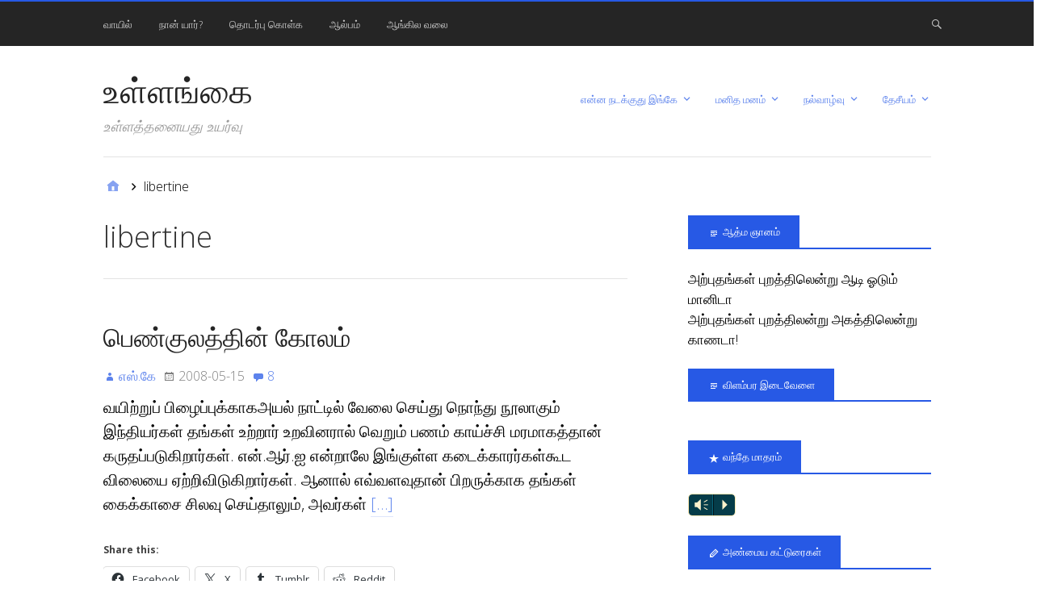

--- FILE ---
content_type: text/html; charset=UTF-8
request_url: https://kichu.cyberbrahma.com/tag/libertine/
body_size: 18053
content:
<!DOCTYPE html>
<html lang="en-US">

<head>
<meta charset="UTF-8" />
<title>libertine &#8211; உள்ளங்கை</title>
<meta name='robots' content='max-image-preview:large' />
<meta name="viewport" content="width=device-width, initial-scale=1" />
<meta name="generator" content="Stargazer 4.0.0" />
<link rel='dns-prefetch' href='//secure.gravatar.com' />
<link rel='dns-prefetch' href='//stats.wp.com' />
<link rel='dns-prefetch' href='//fonts.googleapis.com' />
<link rel='dns-prefetch' href='//v0.wordpress.com' />
<link rel="alternate" type="application/rss+xml" title="உள்ளங்கை &raquo; Feed" href="https://kichu.cyberbrahma.com/feed/" />
<link rel="alternate" type="application/rss+xml" title="உள்ளங்கை &raquo; Comments Feed" href="https://kichu.cyberbrahma.com/comments/feed/" />
<link rel="alternate" type="application/rss+xml" title="உள்ளங்கை &raquo; libertine Tag Feed" href="https://kichu.cyberbrahma.com/tag/libertine/feed/" />
<link rel="pingback" href="https://kichu.cyberbrahma.com/xmlrpc.php" />
<style id='wp-img-auto-sizes-contain-inline-css' type='text/css'>
img:is([sizes=auto i],[sizes^="auto," i]){contain-intrinsic-size:3000px 1500px}
/*# sourceURL=wp-img-auto-sizes-contain-inline-css */
</style>

<link rel='stylesheet' id='mb.miniAudioPlayer.css-css' href='https://kichu.cyberbrahma.com/wp-content/plugins/wp-miniaudioplayer/css/miniplayer.css?ver=1.9.7' type='text/css' media='screen' />
<link rel='stylesheet' id='wp-block-library-css' href='https://kichu.cyberbrahma.com/wp-includes/css/dist/block-library/style.min.css?ver=6.9' type='text/css' media='all' />
<style id='wp-block-paragraph-inline-css' type='text/css'>
.is-small-text{font-size:.875em}.is-regular-text{font-size:1em}.is-large-text{font-size:2.25em}.is-larger-text{font-size:3em}.has-drop-cap:not(:focus):first-letter{float:left;font-size:8.4em;font-style:normal;font-weight:100;line-height:.68;margin:.05em .1em 0 0;text-transform:uppercase}body.rtl .has-drop-cap:not(:focus):first-letter{float:none;margin-left:.1em}p.has-drop-cap.has-background{overflow:hidden}:root :where(p.has-background){padding:1.25em 2.375em}:where(p.has-text-color:not(.has-link-color)) a{color:inherit}p.has-text-align-left[style*="writing-mode:vertical-lr"],p.has-text-align-right[style*="writing-mode:vertical-rl"]{rotate:180deg}
/*# sourceURL=https://kichu.cyberbrahma.com/wp-includes/blocks/paragraph/style.min.css */
</style>
<style id='global-styles-inline-css' type='text/css'>
:root{--wp--preset--aspect-ratio--square: 1;--wp--preset--aspect-ratio--4-3: 4/3;--wp--preset--aspect-ratio--3-4: 3/4;--wp--preset--aspect-ratio--3-2: 3/2;--wp--preset--aspect-ratio--2-3: 2/3;--wp--preset--aspect-ratio--16-9: 16/9;--wp--preset--aspect-ratio--9-16: 9/16;--wp--preset--color--black: #000000;--wp--preset--color--cyan-bluish-gray: #abb8c3;--wp--preset--color--white: #ffffff;--wp--preset--color--pale-pink: #f78da7;--wp--preset--color--vivid-red: #cf2e2e;--wp--preset--color--luminous-vivid-orange: #ff6900;--wp--preset--color--luminous-vivid-amber: #fcb900;--wp--preset--color--light-green-cyan: #7bdcb5;--wp--preset--color--vivid-green-cyan: #00d084;--wp--preset--color--pale-cyan-blue: #8ed1fc;--wp--preset--color--vivid-cyan-blue: #0693e3;--wp--preset--color--vivid-purple: #9b51e0;--wp--preset--gradient--vivid-cyan-blue-to-vivid-purple: linear-gradient(135deg,rgb(6,147,227) 0%,rgb(155,81,224) 100%);--wp--preset--gradient--light-green-cyan-to-vivid-green-cyan: linear-gradient(135deg,rgb(122,220,180) 0%,rgb(0,208,130) 100%);--wp--preset--gradient--luminous-vivid-amber-to-luminous-vivid-orange: linear-gradient(135deg,rgb(252,185,0) 0%,rgb(255,105,0) 100%);--wp--preset--gradient--luminous-vivid-orange-to-vivid-red: linear-gradient(135deg,rgb(255,105,0) 0%,rgb(207,46,46) 100%);--wp--preset--gradient--very-light-gray-to-cyan-bluish-gray: linear-gradient(135deg,rgb(238,238,238) 0%,rgb(169,184,195) 100%);--wp--preset--gradient--cool-to-warm-spectrum: linear-gradient(135deg,rgb(74,234,220) 0%,rgb(151,120,209) 20%,rgb(207,42,186) 40%,rgb(238,44,130) 60%,rgb(251,105,98) 80%,rgb(254,248,76) 100%);--wp--preset--gradient--blush-light-purple: linear-gradient(135deg,rgb(255,206,236) 0%,rgb(152,150,240) 100%);--wp--preset--gradient--blush-bordeaux: linear-gradient(135deg,rgb(254,205,165) 0%,rgb(254,45,45) 50%,rgb(107,0,62) 100%);--wp--preset--gradient--luminous-dusk: linear-gradient(135deg,rgb(255,203,112) 0%,rgb(199,81,192) 50%,rgb(65,88,208) 100%);--wp--preset--gradient--pale-ocean: linear-gradient(135deg,rgb(255,245,203) 0%,rgb(182,227,212) 50%,rgb(51,167,181) 100%);--wp--preset--gradient--electric-grass: linear-gradient(135deg,rgb(202,248,128) 0%,rgb(113,206,126) 100%);--wp--preset--gradient--midnight: linear-gradient(135deg,rgb(2,3,129) 0%,rgb(40,116,252) 100%);--wp--preset--font-size--small: 13px;--wp--preset--font-size--medium: 20px;--wp--preset--font-size--large: 36px;--wp--preset--font-size--x-large: 42px;--wp--preset--spacing--20: 0.44rem;--wp--preset--spacing--30: 0.67rem;--wp--preset--spacing--40: 1rem;--wp--preset--spacing--50: 1.5rem;--wp--preset--spacing--60: 2.25rem;--wp--preset--spacing--70: 3.38rem;--wp--preset--spacing--80: 5.06rem;--wp--preset--shadow--natural: 6px 6px 9px rgba(0, 0, 0, 0.2);--wp--preset--shadow--deep: 12px 12px 50px rgba(0, 0, 0, 0.4);--wp--preset--shadow--sharp: 6px 6px 0px rgba(0, 0, 0, 0.2);--wp--preset--shadow--outlined: 6px 6px 0px -3px rgb(255, 255, 255), 6px 6px rgb(0, 0, 0);--wp--preset--shadow--crisp: 6px 6px 0px rgb(0, 0, 0);}:where(.is-layout-flex){gap: 0.5em;}:where(.is-layout-grid){gap: 0.5em;}body .is-layout-flex{display: flex;}.is-layout-flex{flex-wrap: wrap;align-items: center;}.is-layout-flex > :is(*, div){margin: 0;}body .is-layout-grid{display: grid;}.is-layout-grid > :is(*, div){margin: 0;}:where(.wp-block-columns.is-layout-flex){gap: 2em;}:where(.wp-block-columns.is-layout-grid){gap: 2em;}:where(.wp-block-post-template.is-layout-flex){gap: 1.25em;}:where(.wp-block-post-template.is-layout-grid){gap: 1.25em;}.has-black-color{color: var(--wp--preset--color--black) !important;}.has-cyan-bluish-gray-color{color: var(--wp--preset--color--cyan-bluish-gray) !important;}.has-white-color{color: var(--wp--preset--color--white) !important;}.has-pale-pink-color{color: var(--wp--preset--color--pale-pink) !important;}.has-vivid-red-color{color: var(--wp--preset--color--vivid-red) !important;}.has-luminous-vivid-orange-color{color: var(--wp--preset--color--luminous-vivid-orange) !important;}.has-luminous-vivid-amber-color{color: var(--wp--preset--color--luminous-vivid-amber) !important;}.has-light-green-cyan-color{color: var(--wp--preset--color--light-green-cyan) !important;}.has-vivid-green-cyan-color{color: var(--wp--preset--color--vivid-green-cyan) !important;}.has-pale-cyan-blue-color{color: var(--wp--preset--color--pale-cyan-blue) !important;}.has-vivid-cyan-blue-color{color: var(--wp--preset--color--vivid-cyan-blue) !important;}.has-vivid-purple-color{color: var(--wp--preset--color--vivid-purple) !important;}.has-black-background-color{background-color: var(--wp--preset--color--black) !important;}.has-cyan-bluish-gray-background-color{background-color: var(--wp--preset--color--cyan-bluish-gray) !important;}.has-white-background-color{background-color: var(--wp--preset--color--white) !important;}.has-pale-pink-background-color{background-color: var(--wp--preset--color--pale-pink) !important;}.has-vivid-red-background-color{background-color: var(--wp--preset--color--vivid-red) !important;}.has-luminous-vivid-orange-background-color{background-color: var(--wp--preset--color--luminous-vivid-orange) !important;}.has-luminous-vivid-amber-background-color{background-color: var(--wp--preset--color--luminous-vivid-amber) !important;}.has-light-green-cyan-background-color{background-color: var(--wp--preset--color--light-green-cyan) !important;}.has-vivid-green-cyan-background-color{background-color: var(--wp--preset--color--vivid-green-cyan) !important;}.has-pale-cyan-blue-background-color{background-color: var(--wp--preset--color--pale-cyan-blue) !important;}.has-vivid-cyan-blue-background-color{background-color: var(--wp--preset--color--vivid-cyan-blue) !important;}.has-vivid-purple-background-color{background-color: var(--wp--preset--color--vivid-purple) !important;}.has-black-border-color{border-color: var(--wp--preset--color--black) !important;}.has-cyan-bluish-gray-border-color{border-color: var(--wp--preset--color--cyan-bluish-gray) !important;}.has-white-border-color{border-color: var(--wp--preset--color--white) !important;}.has-pale-pink-border-color{border-color: var(--wp--preset--color--pale-pink) !important;}.has-vivid-red-border-color{border-color: var(--wp--preset--color--vivid-red) !important;}.has-luminous-vivid-orange-border-color{border-color: var(--wp--preset--color--luminous-vivid-orange) !important;}.has-luminous-vivid-amber-border-color{border-color: var(--wp--preset--color--luminous-vivid-amber) !important;}.has-light-green-cyan-border-color{border-color: var(--wp--preset--color--light-green-cyan) !important;}.has-vivid-green-cyan-border-color{border-color: var(--wp--preset--color--vivid-green-cyan) !important;}.has-pale-cyan-blue-border-color{border-color: var(--wp--preset--color--pale-cyan-blue) !important;}.has-vivid-cyan-blue-border-color{border-color: var(--wp--preset--color--vivid-cyan-blue) !important;}.has-vivid-purple-border-color{border-color: var(--wp--preset--color--vivid-purple) !important;}.has-vivid-cyan-blue-to-vivid-purple-gradient-background{background: var(--wp--preset--gradient--vivid-cyan-blue-to-vivid-purple) !important;}.has-light-green-cyan-to-vivid-green-cyan-gradient-background{background: var(--wp--preset--gradient--light-green-cyan-to-vivid-green-cyan) !important;}.has-luminous-vivid-amber-to-luminous-vivid-orange-gradient-background{background: var(--wp--preset--gradient--luminous-vivid-amber-to-luminous-vivid-orange) !important;}.has-luminous-vivid-orange-to-vivid-red-gradient-background{background: var(--wp--preset--gradient--luminous-vivid-orange-to-vivid-red) !important;}.has-very-light-gray-to-cyan-bluish-gray-gradient-background{background: var(--wp--preset--gradient--very-light-gray-to-cyan-bluish-gray) !important;}.has-cool-to-warm-spectrum-gradient-background{background: var(--wp--preset--gradient--cool-to-warm-spectrum) !important;}.has-blush-light-purple-gradient-background{background: var(--wp--preset--gradient--blush-light-purple) !important;}.has-blush-bordeaux-gradient-background{background: var(--wp--preset--gradient--blush-bordeaux) !important;}.has-luminous-dusk-gradient-background{background: var(--wp--preset--gradient--luminous-dusk) !important;}.has-pale-ocean-gradient-background{background: var(--wp--preset--gradient--pale-ocean) !important;}.has-electric-grass-gradient-background{background: var(--wp--preset--gradient--electric-grass) !important;}.has-midnight-gradient-background{background: var(--wp--preset--gradient--midnight) !important;}.has-small-font-size{font-size: var(--wp--preset--font-size--small) !important;}.has-medium-font-size{font-size: var(--wp--preset--font-size--medium) !important;}.has-large-font-size{font-size: var(--wp--preset--font-size--large) !important;}.has-x-large-font-size{font-size: var(--wp--preset--font-size--x-large) !important;}
/*# sourceURL=global-styles-inline-css */
</style>

<style id='classic-theme-styles-inline-css' type='text/css'>
/*! This file is auto-generated */
.wp-block-button__link{color:#fff;background-color:#32373c;border-radius:9999px;box-shadow:none;text-decoration:none;padding:calc(.667em + 2px) calc(1.333em + 2px);font-size:1.125em}.wp-block-file__button{background:#32373c;color:#fff;text-decoration:none}
/*# sourceURL=/wp-includes/css/classic-themes.min.css */
</style>
<link rel='stylesheet' id='contact-form-7-css' href='https://kichu.cyberbrahma.com/wp-content/plugins/contact-form-7/includes/css/styles.css?ver=6.1.4' type='text/css' media='all' />
<link rel='stylesheet' id='stargazer-font-css' href='https://fonts.googleapis.com/css?family=Droid+Serif%3A400%2C700%2C400italic%2C700italic%7COpen+Sans%3A300%2C400%2C600%2C700&#038;ver=6.9#038;subset=latin,latin-ext' type='text/css' media='all' />
<link rel='stylesheet' id='hybrid-one-five-css' href='https://kichu.cyberbrahma.com/wp-content/themes/stargazer/library/css/one-five.min.css?ver=4.0.0' type='text/css' media='all' />
<link rel='stylesheet' id='hybrid-gallery-css' href='https://kichu.cyberbrahma.com/wp-content/themes/stargazer/library/css/gallery.min.css?ver=4.0.0' type='text/css' media='all' />
<link rel='stylesheet' id='stargazer-mediaelement-css' href='https://kichu.cyberbrahma.com/wp-content/themes/stargazer/css/mediaelement.min.css?ver=6.9' type='text/css' media='all' />
<link rel='stylesheet' id='stargazer-media-css' href='https://kichu.cyberbrahma.com/wp-content/themes/stargazer/css/media.min.css?ver=6.9' type='text/css' media='all' />
<link rel='stylesheet' id='hybrid-parent-css' href='https://kichu.cyberbrahma.com/wp-content/themes/stargazer/style.min.css?ver=6.9' type='text/css' media='all' />
<link rel='stylesheet' id='hybrid-style-css' href='https://kichu.cyberbrahma.com/wp-content/themes/twiggy/style.css?ver=6.9' type='text/css' media='all' />
<link rel='stylesheet' id='fancybox-css' href='https://kichu.cyberbrahma.com/wp-content/plugins/easy-fancybox/fancybox/1.5.4/jquery.fancybox.min.css?ver=6.9' type='text/css' media='screen' />
<style id='fancybox-inline-css' type='text/css'>
#fancybox-title,#fancybox-title-float-main{color:#fff}
/*# sourceURL=fancybox-inline-css */
</style>
<link rel='stylesheet' id='sharedaddy-css' href='https://kichu.cyberbrahma.com/wp-content/plugins/jetpack/modules/sharedaddy/sharing.css?ver=15.4' type='text/css' media='all' />
<link rel='stylesheet' id='social-logos-css' href='https://kichu.cyberbrahma.com/wp-content/plugins/jetpack/_inc/social-logos/social-logos.min.css?ver=15.4' type='text/css' media='all' />
<script type="text/javascript" src="https://kichu.cyberbrahma.com/wp-includes/js/jquery/jquery.min.js?ver=3.7.1" id="jquery-core-js"></script>
<script type="text/javascript" src="https://kichu.cyberbrahma.com/wp-includes/js/jquery/jquery-migrate.min.js?ver=3.4.1" id="jquery-migrate-js"></script>
<script type="text/javascript" src="https://kichu.cyberbrahma.com/wp-content/plugins/wp-miniaudioplayer/js/jquery.mb.miniAudioPlayer.js?ver=1.9.7" id="mb.miniAudioPlayer-js"></script>
<script type="text/javascript" src="https://kichu.cyberbrahma.com/wp-content/plugins/wp-miniaudioplayer/js/map_overwrite_default_me.js?ver=1.9.7" id="map_overwrite_default_me-js"></script>
<link rel="https://api.w.org/" href="https://kichu.cyberbrahma.com/wp-json/" /><link rel="alternate" title="JSON" type="application/json" href="https://kichu.cyberbrahma.com/wp-json/wp/v2/tags/272" /><link rel="EditURI" type="application/rsd+xml" title="RSD" href="https://kichu.cyberbrahma.com/xmlrpc.php?rsd" />
<meta name="generator" content="WordPress 6.9" />

<!-- start miniAudioPlayer custom CSS -->

<style id="map_custom_css">
       /* DO NOT REMOVE OR MODIFY */
/*{"skinName": "SKskin1", "borderRadius": 5, "main": "rgb(5, 60, 73)", "secondary": "rgb(255, 242, 204)", "playerPadding": 0}*/
/* END - DO NOT REMOVE OR MODIFY */
/*++++++++++++++++++++++++++++++++++++++++++++++++++
Copyright (c) 2001-2014. Matteo Bicocchi (Pupunzi);
http://pupunzi.com/mb.components/mb.miniAudioPlayer/demo/skinMaker.html

Skin name: SKskin1
borderRadius: 5
background: rgb(5, 60, 73)
icons: rgb(255, 242, 204)
border: rgb(255, 235, 179)
borderLeft: rgb(8, 99, 121)
borderRight: rgb(2, 21, 25)
mute: rgba(255, 242, 204, 0.4)
download: rgba(5, 60, 73, 0.4)
downloadHover: rgb(5, 60, 73)
++++++++++++++++++++++++++++++++++++++++++++++++++*/

/* Older browser (IE8) - not supporting rgba() */
.mbMiniPlayer.SKskin1 .playerTable span{background-color:#053c49}
.mbMiniPlayer.SKskin1 .playerTable span.map_play{border-left:1px solid #053c49;}
.mbMiniPlayer.SKskin1 .playerTable span.map_volume{border-right:1px solid #053c49;}
.mbMiniPlayer.SKskin1 .playerTable span.map_volume.mute{color: #fff2cc;}
.mbMiniPlayer.SKskin1 .map_download{color: #fff2cc;}
.mbMiniPlayer.SKskin1 .map_download:hover{color: #fff2cc;}
.mbMiniPlayer.SKskin1 .playerTable span{color: #fff2cc;}
.mbMiniPlayer.SKskin1 .playerTable {border: 1px solid #fff2cc !important;}

/*++++++++++++++++++++++++++++++++++++++++++++++++*/

.mbMiniPlayer.SKskin1 .playerTable{background-color:transparent; border-radius:5px !important;}
.mbMiniPlayer.SKskin1 .playerTable span{background-color:rgb(5, 60, 73); padding:3px !important; font-size: 20px;}
.mbMiniPlayer.SKskin1 .playerTable span.map_time{ font-size: 12px !important; width: 50px !important}
.mbMiniPlayer.SKskin1 .playerTable span.map_title{ padding:4px !important}
.mbMiniPlayer.SKskin1 .playerTable span.map_play{border-left:1px solid rgb(2, 21, 25); border-radius:0 4px 4px 0 !important;}
.mbMiniPlayer.SKskin1 .playerTable span.map_volume{padding-left:6px !important}
.mbMiniPlayer.SKskin1 .playerTable span.map_volume{border-right:1px solid rgb(8, 99, 121); border-radius:4px 0 0 4px !important;}
.mbMiniPlayer.SKskin1 .playerTable span.map_volume.mute{color: rgba(255, 242, 204, 0.4);}
.mbMiniPlayer.SKskin1 .map_download{color: rgba(5, 60, 73, 0.4);}
.mbMiniPlayer.SKskin1 .map_download:hover{color: rgb(5, 60, 73);}
.mbMiniPlayer.SKskin1 .playerTable span{color: rgb(255, 242, 204);text-shadow: none!important;}
.mbMiniPlayer.SKskin1 .playerTable span{color: rgb(255, 242, 204);}
.mbMiniPlayer.SKskin1 .playerTable {border: 1px solid rgb(255, 235, 179) !important;}
.mbMiniPlayer.SKskin1 .playerTable span.map_title{color: #000; text-shadow:none!important}
.mbMiniPlayer.SKskin1 .playerTable .jp-load-bar{background-color:rgba(5, 60, 73, 0.3);}
.mbMiniPlayer.SKskin1 .playerTable .jp-play-bar{background-color:#053c49;}
.mbMiniPlayer.SKskin1 .playerTable span.map_volumeLevel a{background-color:rgb(255, 255, 255); height:80%!important }
.mbMiniPlayer.SKskin1 .playerTable span.map_volumeLevel a.sel{background-color:#fff2cc;}
.mbMiniPlayer.SKskin1  span.map_download{font-size:50px !important;}
/*++++++++++++++++++++++++++++++++++++++++++++++++*/
       </style>
	
<!-- end miniAudioPlayer custom CSS -->	
	<style>img#wpstats{display:none}</style>
		
<style type="text/css" id="custom-colors-css">a, .wp-playlist-light .wp-playlist-playing, .wp-embed-comments a,.wp-embed-share-dialog-open, .wp-embed a { color: rgba( 39, 89, 229, 0.75 ); } a:hover, a:focus, legend, mark, .comment-respond .required, pre,.form-allowed-tags code, pre code,.wp-playlist-light .wp-playlist-item:hover,.wp-playlist-light .wp-playlist-item:focus,.mejs-button button:hover::after, .mejs-button button:focus::after,.mejs-overlay-button:hover::after, .mejs-overlay-button:focus::after,.wp-embed-comments a:hover, .wp-embed-comments a:focus,.wp-embed-share-dialog-open:hover, .wp-embed-share-dialog-open:focus,.wp-embed a:hover, .wp-embed a:focus{ color: #2759e5; } input[type='submit'], input[type='reset'], input[type='button'], button, .page-links a,.comment-reply-link, .comment-reply-login, .wp-calendar td.has-posts a, #menu-sub-terms li a{ background-color: rgba( 39, 89, 229, 0.8 ); } legend, mark, pre, .form-allowed-tags code { background-color: rgba( 39, 89, 229, 0.1 ); } input[type='submit']:hover, input[type='submit']:focus,input[type='reset']:hover, input[type='reset']:focus,input[type='button']:hover, input[type='button']:focus,button:hover, button:focus,.page-links a:hover, .page-links a:focus,.wp-calendar td.has-posts a:hover, .wp-calendar td.has-posts a:focus,.widget-title > .wrap,#comments-number > .wrap, #reply-title > .wrap, .attachment-meta-title > .wrap,.widget_search > .search-form,#menu-sub-terms li a:hover, #menu-sub-terms li a:focus,.comment-reply-link:hover, .comment-reply-link:focus,.comment-reply-login:hover, .comment-reply-login:focus,.mejs-time-rail .mejs-time-loaded, .skip-link .screen-reader-text{ background-color: #2759e5; } ::selection { background-color: #2759e5; } legend { border-color: rgba( 39, 89, 229, 0.15 ); } body { border-top-color: #2759e5; } .entry-content a, .entry-summary a, .comment-content a { border-bottom-color: rgba( 39, 89, 229, 0.15 ); } .entry-content a:hover, .entry-content a:focus,           .entry-summary a:hover, .entry-summary a:focus,           .comment-content a:hover, .comment-content a:focus           { border-bottom-color: rgba( 39, 89, 229, 0.75 ); } body, .widget-title, #comments-number, #reply-title,.attachment-meta-title { border-bottom-color: #2759e5; } blockquote { background-color: rgba( 39, 89, 229, 0.85 ); } blockquote blockquote { background-color: rgba( 39, 89, 229, 0.9 ); } blockquote { outline-color: rgba( 39, 89, 229, 0.85); }</style>
<style type="text/css">.recentcomments a{display:inline !important;padding:0 !important;margin:0 !important;}</style>
<style type="text/css" id="custom-header-css">body.custom-header #site-title a { color: #252525; }</style>

<!-- Jetpack Open Graph Tags -->
<meta property="og:type" content="website" />
<meta property="og:title" content="libertine &#8211; உள்ளங்கை" />
<meta property="og:url" content="https://kichu.cyberbrahma.com/tag/libertine/" />
<meta property="og:site_name" content="உள்ளங்கை" />
<meta property="og:image" content="https://s0.wp.com/i/blank.jpg" />
<meta property="og:image:width" content="200" />
<meta property="og:image:height" content="200" />
<meta property="og:image:alt" content="" />
<meta property="og:locale" content="en_US" />

<!-- End Jetpack Open Graph Tags -->
</head>

<body class="wordpress ltr en en-us child-theme y2026 m01 d26 h18 monday logged-out custom-header display-header-text plural archive taxonomy taxonomy-post_tag taxonomy-post_tag-libertine post_tag-template-default layout-2c-l custom-colors" dir="ltr" itemscope="itemscope" itemtype="http://schema.org/Blog">

	<div id="container">

		<div class="skip-link">
			<a href="#content" class="screen-reader-text">Skip to content</a>
		</div><!-- .skip-link -->

		
	<nav class="menu menu-primary" role="navigation" id="menu-primary" aria-label="Primary Menu" itemscope="itemscope" itemtype="http://schema.org/SiteNavigationElement">

		<h3 id="menu-primary-title" class="menu-toggle">
			<button class="screen-reader-text">Pages</button>
		</h3><!-- .menu-toggle -->

		<div class="wrap"><ul id="menu-primary-items" class="menu-items"><li id="menu-item-549" class="menu-item menu-item-type-custom menu-item-object-custom menu-item-home menu-item-549"><a href="http://kichu.cyberbrahma.com/" title="Home Page">வாயில்</a></li>
<li id="menu-item-538" class="menu-item menu-item-type-post_type menu-item-object-page menu-item-538"><a href="https://kichu.cyberbrahma.com/about-kichu/" title="About me">நான் யார்?</a></li>
<li id="menu-item-537" class="menu-item menu-item-type-post_type menu-item-object-page menu-item-537"><a href="https://kichu.cyberbrahma.com/contact-me/" title="Contact me">தொடர்பு கொள்க</a></li>
<li id="menu-item-536" class="menu-item menu-item-type-post_type menu-item-object-page menu-item-536"><a href="https://kichu.cyberbrahma.com/photo-album/" title="Photo Gallery">ஆல்பம்</a></li>
<li id="menu-item-539" class="menu-item menu-item-type-custom menu-item-object-custom menu-item-539"><a href="http://www.cyberbrahma.com/" title="My English Blog">ஆங்கில வலை</a></li>
</ul><form role="search" method="get" class="search-form" action="https://kichu.cyberbrahma.com/">
				<label>
					<span class="screen-reader-text">Search for:</span>
					<input type="search" class="search-field" placeholder="Search &hellip;" value="" name="s" />
				</label>
				<input type="submit" class="search-submit" value="Search" />
			</form></div>
	</nav><!-- #menu-primary -->


		<div class="wrap">

			<header class="site-header" id="header" role="banner" itemscope="itemscope" itemtype="http://schema.org/WPHeader">

				
					<div id="branding">
						
													<h1 class="site-title" id="site-title" itemprop="headline"><a href="https://kichu.cyberbrahma.com" rel="home">உள்ளங்கை</a></h1>							<h2 class="site-description" id="site-description" itemprop="description">உள்ளத்தனையது உயர்வு</h2>											</div><!-- #branding -->

				
				
	<nav class="menu menu-secondary" role="navigation" id="menu-secondary" aria-label="Secondary Menu" itemscope="itemscope" itemtype="http://schema.org/SiteNavigationElement">

		<h3 id="menu-primary-title" class="menu-toggle">
			<button class="screen-reader-text">Categories</button>
		</h3><!-- .menu-toggle -->

		<div class="wrap"><ul id="menu-secondary-items" class="menu-items"><li id="menu-item-540" class="menu-item menu-item-type-taxonomy menu-item-object-category menu-item-has-children menu-item-540"><a href="https://kichu.cyberbrahma.com/category/happenings/">என்ன நடக்குது இங்கே</a>
<ul class="sub-menu">
	<li id="menu-item-550" class="menu-item menu-item-type-taxonomy menu-item-object-category menu-item-550"><a href="https://kichu.cyberbrahma.com/category/fine-arts/">இசை</a></li>
	<li id="menu-item-551" class="menu-item menu-item-type-taxonomy menu-item-object-category menu-item-551"><a href="https://kichu.cyberbrahma.com/category/technology/">கணினி</a></li>
</ul>
</li>
<li id="menu-item-541" class="menu-item menu-item-type-taxonomy menu-item-object-category menu-item-has-children menu-item-541"><a href="https://kichu.cyberbrahma.com/category/%e0%ae%ae%e0%ae%a9%e0%ae%bf%e0%ae%a4-%e0%ae%ae%e0%ae%a9%e0%ae%ae%e0%af%8d/">மனித மனம்</a>
<ul class="sub-menu">
	<li id="menu-item-543" class="menu-item menu-item-type-taxonomy menu-item-object-category menu-item-543"><a href="https://kichu.cyberbrahma.com/category/%e0%ae%ae%e0%ae%a9%e0%ae%bf%e0%ae%a4-%e0%ae%a8%e0%af%87%e0%ae%af%e0%ae%ae%e0%af%8d/">மனித நேயம்</a></li>
</ul>
</li>
<li id="menu-item-542" class="menu-item menu-item-type-taxonomy menu-item-object-category menu-item-has-children menu-item-542"><a href="https://kichu.cyberbrahma.com/category/%e0%ae%a8%e0%ae%b2%e0%af%8d%e0%ae%b5%e0%ae%be%e0%ae%b4%e0%af%8d%e0%ae%b5%e0%af%81/">நல்வாழ்வு</a>
<ul class="sub-menu">
	<li id="menu-item-546" class="menu-item menu-item-type-taxonomy menu-item-object-category menu-item-546"><a href="https://kichu.cyberbrahma.com/category/nature/">இயற்கை</a></li>
</ul>
</li>
<li id="menu-item-545" class="menu-item menu-item-type-taxonomy menu-item-object-category menu-item-has-children menu-item-545"><a href="https://kichu.cyberbrahma.com/category/%e0%ae%a4%e0%af%87%e0%ae%9a%e0%af%80%e0%ae%af%e0%ae%ae%e0%af%8d/">தேசீயம்</a>
<ul class="sub-menu">
	<li id="menu-item-544" class="menu-item menu-item-type-taxonomy menu-item-object-category menu-item-544"><a href="https://kichu.cyberbrahma.com/category/%e0%ae%b9%e0%ae%bf%e0%ae%a8%e0%af%8d%e0%ae%a4%e0%af%81-%e0%ae%ae%e0%ae%a4%e0%ae%ae%e0%af%8d/">ஹிந்து மதம்</a></li>
</ul>
</li>
</ul></div>
	</nav><!-- #menu-secondary -->


			</header><!-- #header -->

			
			<div id="main" class="main">

				
	<nav role="navigation" aria-label="Breadcrumbs" class="breadcrumb-trail breadcrumbs" itemprop="breadcrumb"><ul class="trail-items" itemscope itemtype="http://schema.org/BreadcrumbList"><meta name="numberOfItems" content="2" /><meta name="itemListOrder" content="Ascending" /><li itemprop="itemListElement" itemscope itemtype="http://schema.org/ListItem" class="trail-item trail-begin"><a href="https://kichu.cyberbrahma.com/" rel="home"><span itemprop="name">Home</span></a><meta itemprop="position" content="1" /></li><li itemprop="itemListElement" itemscope itemtype="http://schema.org/ListItem" class="trail-item trail-end"><span itemprop="name">libertine</span><meta itemprop="position" content="2" /></li></ul></nav>

<main class="content" id="content" role="main">

	
		<div class="archive-header" itemscope="itemscope" itemtype="http://schema.org/WebPageElement">

	<h1 class="archive-title" itemprop="headline">libertine</h1>

	
	
</div><!-- .loop-meta -->
	
	
		
			
			<article class="entry author-melalar post-240 post type-post status-publish format-standard category-143 tag-illicit tag-libertine tag-licentious tag-marriage tag-nri tag-270 tag-269 tag-248 tag-268" id="post-240" itemscope="itemscope" itemtype="http://schema.org/BlogPosting" itemprop="blogPost">

	
		
		<header class="entry-header">

			<h2 class="entry-title" itemprop="headline"><a href="https://kichu.cyberbrahma.com/%e0%ae%aa%e0%af%86%e0%ae%a3%e0%af%8d%e0%ae%95%e0%af%81%e0%ae%b2%e0%ae%a4%e0%af%8d%e0%ae%a4%e0%ae%bf%e0%ae%a9%e0%af%8d-%e0%ae%95%e0%af%8b%e0%ae%b2%e0%ae%ae%e0%af%8d/" rel="bookmark" itemprop="url">பெண்குலத்தின் கோலம்</a></h2>
			<div class="entry-byline">
				<span class="entry-author" itemprop="author" itemscope="itemscope" itemtype="http://schema.org/Person"><a href="https://kichu.cyberbrahma.com/author/melalar/" title="Posts by எஸ்.கே" rel="author" class="url fn n" itemprop="url"><span itemprop="name">எஸ்.கே</span></a></span>
				<time class="entry-published updated" datetime="2008-05-15T09:25:51+05:30" itemprop="datePublished" title="Thursday, May 15, 2008, 9:25 am">2008-05-15</time>
				<a href="https://kichu.cyberbrahma.com/%e0%ae%aa%e0%af%86%e0%ae%a3%e0%af%8d%e0%ae%95%e0%af%81%e0%ae%b2%e0%ae%a4%e0%af%8d%e0%ae%a4%e0%ae%bf%e0%ae%a9%e0%af%8d-%e0%ae%95%e0%af%8b%e0%ae%b2%e0%ae%ae%e0%af%8d/#comments" class="comments-link" itemprop="discussionURL">8</a>							</div><!-- .entry-byline -->

		</header><!-- .entry-header -->

		<div class="entry-summary" itemprop="description">
			<p>வயிற்றுப் பிழைப்புக்காகஅயல் நாட்டில் வேலை செய்து நொந்து நூலாகும் இந்தியர்கள் தங்கள் உற்றார் உறவினரால் வெறும் பணம் காய்ச்சி மரமாகத்தான் கருதப்படுகிறார்கள். என்.ஆர்.ஐ என்றாலே இங்குள்ள கடைக்காரர்கள்கூட விலையை ஏற்றிவிடுகிறார்கள். ஆனால் எவ்வளவுதான் பிறருக்காக தங்கள் கைக்காசை சிலவு செய்தாலும், அவர்கள் <a href="https://kichu.cyberbrahma.com/%e0%ae%aa%e0%af%86%e0%ae%a3%e0%af%8d%e0%ae%95%e0%af%81%e0%ae%b2%e0%ae%a4%e0%af%8d%e0%ae%a4%e0%ae%bf%e0%ae%a9%e0%af%8d-%e0%ae%95%e0%af%8b%e0%ae%b2%e0%ae%ae%e0%af%8d/" class="more-link">[&hellip;]</a></p>
<div class="sharedaddy sd-sharing-enabled"><div class="robots-nocontent sd-block sd-social sd-social-icon-text sd-sharing"><h3 class="sd-title">Share this:</h3><div class="sd-content"><ul><li class="share-facebook"><a rel="nofollow noopener noreferrer"
				data-shared="sharing-facebook-240"
				class="share-facebook sd-button share-icon"
				href="https://kichu.cyberbrahma.com/%e0%ae%aa%e0%af%86%e0%ae%a3%e0%af%8d%e0%ae%95%e0%af%81%e0%ae%b2%e0%ae%a4%e0%af%8d%e0%ae%a4%e0%ae%bf%e0%ae%a9%e0%af%8d-%e0%ae%95%e0%af%8b%e0%ae%b2%e0%ae%ae%e0%af%8d/?share=facebook"
				target="_blank"
				aria-labelledby="sharing-facebook-240"
				>
				<span id="sharing-facebook-240" hidden>Click to share on Facebook (Opens in new window)</span>
				<span>Facebook</span>
			</a></li><li class="share-twitter"><a rel="nofollow noopener noreferrer"
				data-shared="sharing-twitter-240"
				class="share-twitter sd-button share-icon"
				href="https://kichu.cyberbrahma.com/%e0%ae%aa%e0%af%86%e0%ae%a3%e0%af%8d%e0%ae%95%e0%af%81%e0%ae%b2%e0%ae%a4%e0%af%8d%e0%ae%a4%e0%ae%bf%e0%ae%a9%e0%af%8d-%e0%ae%95%e0%af%8b%e0%ae%b2%e0%ae%ae%e0%af%8d/?share=twitter"
				target="_blank"
				aria-labelledby="sharing-twitter-240"
				>
				<span id="sharing-twitter-240" hidden>Click to share on X (Opens in new window)</span>
				<span>X</span>
			</a></li><li class="share-tumblr"><a rel="nofollow noopener noreferrer"
				data-shared="sharing-tumblr-240"
				class="share-tumblr sd-button share-icon"
				href="https://kichu.cyberbrahma.com/%e0%ae%aa%e0%af%86%e0%ae%a3%e0%af%8d%e0%ae%95%e0%af%81%e0%ae%b2%e0%ae%a4%e0%af%8d%e0%ae%a4%e0%ae%bf%e0%ae%a9%e0%af%8d-%e0%ae%95%e0%af%8b%e0%ae%b2%e0%ae%ae%e0%af%8d/?share=tumblr"
				target="_blank"
				aria-labelledby="sharing-tumblr-240"
				>
				<span id="sharing-tumblr-240" hidden>Click to share on Tumblr (Opens in new window)</span>
				<span>Tumblr</span>
			</a></li><li class="share-reddit"><a rel="nofollow noopener noreferrer"
				data-shared="sharing-reddit-240"
				class="share-reddit sd-button share-icon"
				href="https://kichu.cyberbrahma.com/%e0%ae%aa%e0%af%86%e0%ae%a3%e0%af%8d%e0%ae%95%e0%af%81%e0%ae%b2%e0%ae%a4%e0%af%8d%e0%ae%a4%e0%ae%bf%e0%ae%a9%e0%af%8d-%e0%ae%95%e0%af%8b%e0%ae%b2%e0%ae%ae%e0%af%8d/?share=reddit"
				target="_blank"
				aria-labelledby="sharing-reddit-240"
				>
				<span id="sharing-reddit-240" hidden>Click to share on Reddit (Opens in new window)</span>
				<span>Reddit</span>
			</a></li><li class="share-end"></li></ul></div></div></div>		</div><!-- .entry-summary -->

	
</article><!-- .entry -->
			
		
		
	

	
</main><!-- #content -->

				
	<aside class="sidebar sidebar-primary" role="complementary" id="sidebar-primary" aria-label="Primary Sidebar" itemscope="itemscope" itemtype="http://schema.org/WPSideBar">

		<h3 id="sidebar-primary-title" class="screen-reader-text">Primary Sidebar</h3>

		
			<section id="text-3" class="widget widget_text"><h3 class="widget-title">ஆத்ம ஞானம்</h3>			<div class="textwidget">அற்புதங்கள் புறத்திலென்று ஆடி ஓடும் மானிடா<br />
அற்புதங்கள் புறத்திலன்று அகத்திலென்று காணடா!</div>
		</section><section id="text-6" class="widget widget_text"><h3 class="widget-title">விளம்பர இடைவேளை</h3>			<div class="textwidget"><span style="left-margin: 0px; padding: 0px;">
<!-- Adsense -->
	<script type="text/javascript"><!--
google_ad_client = "ca-pub-8069488768570788";
/* 200x200, created 9/10/09 for Ullangai */
google_ad_slot = "5813912699";
google_ad_width = 200;
google_ad_height = 200;
//-->
</script>
<script type="text/javascript"
src="http://pagead2.googlesyndication.com/pagead/show_ads.js">
</script>
	<!-- Adsense -->
</span></div>
		</section><section id="media_audio-2" class="widget widget_media_audio"><h3 class="widget-title">வந்தே மாதரம்</h3><audio class="wp-audio-shortcode" id="audio-240-1" preload="none" style="width: 100%;" controls="controls"><source type="audio/mpeg" src="http://kichu.cyberbrahma.com/wp-content/uploads/vande.mp3?_=1" /><source type="audio/mpeg" src="http://kichu.cyberbrahma.com/wp-content/uploads/vande.mp3?_=1" /><a href="http://kichu.cyberbrahma.com/wp-content/uploads/vande.mp3">http://kichu.cyberbrahma.com/wp-content/uploads/vande.mp3</a></audio></section>
		<section id="recent-posts-3" class="widget widget_recent_entries">
		<h3 class="widget-title">அண்மைய கட்டுரைகள்</h3>
		<ul>
											<li>
					<a href="https://kichu.cyberbrahma.com/%e0%ae%a4%e0%ae%ae%e0%ae%bf%e0%ae%b4%e0%af%8d-%e0%ae%b5%e0%ae%bf%e0%ae%95%e0%af%8d%e0%ae%95%e0%ae%bf%e0%ae%aa%e0%af%80%e0%ae%9f%e0%ae%bf%e0%ae%af%e0%ae%be-%e0%ae%a4%e0%ae%be%e0%ae%b2%e0%ae%bf%e0%ae%aa/">தமிழ் விக்கிபீடியா தாலிபான்கள்</a>
									</li>
											<li>
					<a href="https://kichu.cyberbrahma.com/historical-sarayu-river/">வரலாறு படைக்கும் ஸரயு நதி</a>
									</li>
											<li>
					<a href="https://kichu.cyberbrahma.com/%e0%ae%ae%e0%ae%95%e0%af%8d%e0%ae%95%e0%ae%b3%e0%af%8d%e0%ae%ae%e0%af%86%e0%ae%af%e0%af%8d-%e0%ae%a4%e0%af%80%e0%ae%a3%e0%af%8d%e0%ae%9f%e0%ae%b2%e0%af%8d/">மக்கள்மெய் தீண்டல்</a>
									</li>
											<li>
					<a href="https://kichu.cyberbrahma.com/%e0%ae%b5%e0%af%87%e0%ae%a3%e0%af%8d%e0%ae%9f%e0%ae%be%e0%ae%ae%e0%af%87-%e0%ae%a8%e0%ae%be%e0%ae%af%e0%af%8d-%e0%ae%b5%e0%ae%b3%e0%ae%b0%e0%af%8d%e0%ae%aa%e0%af%8d%e0%ae%aa%e0%af%81/">வேண்டாமே நாய் வளர்ப்பு</a>
									</li>
											<li>
					<a href="https://kichu.cyberbrahma.com/%e0%ae%92%e0%ae%b5%e0%af%8d%e0%ae%b5%e0%af%8a%e0%ae%b0%e0%af%81-%e0%ae%b5%e0%ae%b2%e0%ae%bf%e0%ae%af%e0%af%81%e0%ae%ae%e0%af%8d-%e0%ae%9a%e0%af%8a%e0%ae%a8%e0%af%8d%e0%ae%a4%e0%ae%ae%e0%af%8d/">ஒவ்வொரு வலியும் சொந்தம்</a>
									</li>
					</ul>

		</section><section id="recent-comments-3" class="widget widget_recent_comments"><h3 class="widget-title">மறுமொழிகள்</h3><ul id="recentcomments"><li class="recentcomments"><span class="comment-author-link">S.K</span> on <a href="https://kichu.cyberbrahma.com/historical-sarayu-river/#comment-72401">வரலாறு படைக்கும் ஸரயு நதி</a></li><li class="recentcomments"><span class="comment-author-link">Ambalavanan.B</span> on <a href="https://kichu.cyberbrahma.com/%e0%ae%8e%e0%ae%ae%e0%af%8d%e0%ae%8e%e0%ae%ae%e0%af%8d%e0%ae%a4%e0%ae%a3%e0%af%8d%e0%ae%9f%e0%ae%aa%e0%ae%be%e0%ae%a3%e0%ae%bf-%e0%ae%a4%e0%af%87%e0%ae%9a%e0%ae%bf%e0%ae%95%e0%ae%b0%e0%af%8d/#comment-36452">எம்.எம்.தண்டபாணி தேசிகர்</a></li><li class="recentcomments"><span class="comment-author-link"><a href="http://tamilus.com" class="url fn n" rel="ugc external nofollow" itemprop="url"><span itemprop="name">Tamil Us</span></a></span> on <a href="https://kichu.cyberbrahma.com/%e0%ae%87%e0%ae%a8%e0%af%8d%e0%ae%a4%e0%af%81%e0%ae%ae%e0%ae%a4%e0%ae%ae%e0%af%81%e0%ae%ae%e0%af%8d-%e0%ae%aa%e0%ae%be%e0%ae%b0%e0%af%8d%e0%ae%aa%e0%af%8d%e0%ae%aa%e0%ae%a9%e0%ae%b0%e0%af%81%e0%ae%ae/#comment-24235">இந்துமதமும் பார்ப்பனரும்</a></li><li class="recentcomments"><span class="comment-author-link">S.T. Rengarajan</span> on <a href="https://kichu.cyberbrahma.com/the-great-playback-singer-p-b-sreenivas/#comment-17542">பன்முகக் கலைஞர் பி.பி.ஸ்ரீநிவாஸ்</a></li><li class="recentcomments"><span class="comment-author-link"><a href="http://www.cyberbrahma.com/" class="url fn n" rel="ugc external nofollow" itemprop="url"><span itemprop="name">எஸ்.கே</span></a></span> on <a href="https://kichu.cyberbrahma.com/%e0%ae%92%e0%ae%b0%e0%af%81-%e0%ae%95%e0%af%8b%e0%ae%aa%e0%af%8d%e0%ae%aa%e0%af%88%e0%ae%af%e0%ae%bf%e0%ae%b2%e0%af%87/#comment-5377">ஒரு கோப்பையிலே என் குடியிருப்பு!</a></li></ul></section><section id="text-2" class="widget widget_text"><h3 class="widget-title">RSS ஓடை</h3>			<div class="textwidget"><a href="http://feeds.feedburner.com/kichu" rel="alternate" type="application/rss+xml"><img src="http://www.feedburner.com/fb/images/pub/feed-icon16x16.png" alt="" style="vertical-align:middle;border:0" /></a>&nbsp;<a href="http://feeds.feedburner.com/kichu" rel="alternate" type="application/rss+xml">ஓடைச் சுனை</a>

<p>
<img src="http://www.feedburner.com/fb/images/pub/feed-icon16x16.png" alt="" style="vertical-align:middle;border:2px" />&nbsp;<a href="http://feedburner.google.com/fb/a/mailverify?uri=kichu&amp;loc=en_US">மின்னஞ்சல் மூலம் இடுகைகளைப் பெற..</a>
</p></div>
		</section><section id="categories-3" class="widget widget_categories"><h3 class="widget-title">வகைகள்</h3>
			<ul>
					<li class="cat-item cat-item-15"><a href="https://kichu.cyberbrahma.com/category/fine-arts/">இசை</a> (17)
</li>
	<li class="cat-item cat-item-306"><a href="https://kichu.cyberbrahma.com/category/web/">இணையம்</a> (6)
</li>
	<li class="cat-item cat-item-616"><a href="https://kichu.cyberbrahma.com/category/%e0%ae%87%e0%ae%a4%e0%af%81-%e0%ae%8e%e0%ae%aa%e0%af%8d%e0%ae%aa%e0%ae%9f%e0%ae%bf-%e0%ae%87%e0%ae%b0%e0%af%81%e0%ae%95%e0%af%8d%e0%ae%95%e0%af%81/">இது எப்படி இருக்கு</a> (4)
</li>
	<li class="cat-item cat-item-64"><a href="https://kichu.cyberbrahma.com/category/nature/">இயற்கை</a> (6)
</li>
	<li class="cat-item cat-item-867"><a href="https://kichu.cyberbrahma.com/category/%e0%ae%89%e0%ae%a3%e0%ae%b5%e0%af%81/">உணவு</a> (1)
</li>
	<li class="cat-item cat-item-81"><a href="https://kichu.cyberbrahma.com/category/%e0%ae%89%e0%ae%b2%e0%ae%95%e0%ae%ae%e0%af%8d/">உலகம்</a> (4)
</li>
	<li class="cat-item cat-item-2"><a href="https://kichu.cyberbrahma.com/category/happenings/">என்ன நடக்குது இங்கே</a> (50)
</li>
	<li class="cat-item cat-item-168"><a href="https://kichu.cyberbrahma.com/category/how/">எப்படி</a> (6)
</li>
	<li class="cat-item cat-item-1"><a href="https://kichu.cyberbrahma.com/category/technology/">கணினி</a> (16)
</li>
	<li class="cat-item cat-item-14"><a href="https://kichu.cyberbrahma.com/category/groups/">குழுமங்கள்</a> (1)
</li>
	<li class="cat-item cat-item-21"><a href="https://kichu.cyberbrahma.com/category/social-issues/">சமூகம்</a> (1)
</li>
	<li class="cat-item cat-item-3"><a href="https://kichu.cyberbrahma.com/category/madras/">சிங்காரச் சென்னை</a> (4)
</li>
	<li class="cat-item cat-item-20"><a href="https://kichu.cyberbrahma.com/category/%e0%ae%a4%e0%af%87%e0%ae%9a%e0%af%80%e0%ae%af%e0%ae%ae%e0%af%8d/">தேசீயம்</a> (8)
</li>
	<li class="cat-item cat-item-154"><a href="https://kichu.cyberbrahma.com/category/%e0%ae%a8%e0%ae%b2%e0%af%8d%e0%ae%b5%e0%ae%be%e0%ae%b4%e0%af%8d%e0%ae%b5%e0%af%81/">நல்வாழ்வு</a> (17)
</li>
	<li class="cat-item cat-item-191"><a href="https://kichu.cyberbrahma.com/category/%e0%ae%aa%e0%af%81%e0%ae%a4%e0%af%8d%e0%ae%a4%e0%ae%95%e0%ae%aa%e0%af%8d-%e0%ae%aa%e0%ae%b0%e0%ae%a3%e0%af%8d/">புத்தகப் பரண்</a> (6)
</li>
	<li class="cat-item cat-item-4"><a href="https://kichu.cyberbrahma.com/category/பொது/">பொது</a> (26)
</li>
	<li class="cat-item cat-item-71"><a href="https://kichu.cyberbrahma.com/category/%e0%ae%ae%e0%ae%a9%e0%ae%bf%e0%ae%a4-%e0%ae%a8%e0%af%87%e0%ae%af%e0%ae%ae%e0%af%8d/">மனித நேயம்</a> (13)
</li>
	<li class="cat-item cat-item-143"><a href="https://kichu.cyberbrahma.com/category/%e0%ae%ae%e0%ae%a9%e0%ae%bf%e0%ae%a4-%e0%ae%ae%e0%ae%a9%e0%ae%ae%e0%af%8d/">மனித மனம்</a> (34)
</li>
	<li class="cat-item cat-item-844"><a href="https://kichu.cyberbrahma.com/category/%e0%ae%a8%e0%ae%b2%e0%af%8d%e0%ae%b5%e0%ae%be%e0%ae%b4%e0%af%8d%e0%ae%b5%e0%af%81/%e0%ae%ae%e0%af%81%e0%ae%a4%e0%ae%b2%e0%af%80%e0%ae%9f%e0%af%81/">முதலீடு</a> (1)
</li>
	<li class="cat-item cat-item-19"><a href="https://kichu.cyberbrahma.com/category/%e0%ae%b9%e0%ae%bf%e0%ae%a8%e0%af%8d%e0%ae%a4%e0%af%81-%e0%ae%ae%e0%ae%a4%e0%ae%ae%e0%af%8d/">ஹிந்து மதம்</a> (9)
</li>
			</ul>

			</section><section id="views-2" class="widget widget_views"><h3 class="widget-title">தடம் பதித்தோர்</h3><ul>
<li><a href="https://kichu.cyberbrahma.com/varthaga-ulagam-a-review/" title="வர்த்தக உலகம் &ndash; ஒரு விமர்சனம்">வர்த்தக உலகம் &ndash; ஒரு விமர்சனம்</a> - 111,038</li><li><a href="https://kichu.cyberbrahma.com/photo-album/" title="ஆல்பம்">ஆல்பம்</a> - 35,292</li><li><a href="https://kichu.cyberbrahma.com/old-pictures-scanned-from-a-cut-and-paste-album/" title="வெட்டி ஒட்டிய ஆல்பம் &ndash; பழைய படங்கள்!">வெட்டி ஒட்டிய ஆல்பம் &ndash; பழைய படங்கள்!</a> - 18,038</li><li><a href="https://kichu.cyberbrahma.com/shadow-clock/" title="நிழல் கடிகை">நிழல் கடிகை</a> - 15,304</li><li><a href="https://kichu.cyberbrahma.com/%e0%ae%aa%e0%ae%b4%e0%ae%95%e0%af%8d%e0%ae%95-%e0%ae%92%e0%ae%b4%e0%af%81%e0%ae%95%e0%af%8d%e0%ae%95%e0%ae%ae%e0%af%8d/" title="பழக்க ஒழுக்கம்">பழக்க ஒழுக்கம்</a> - 15,282</li><li><a href="https://kichu.cyberbrahma.com/about-kichu/" title="நான் யார்?">நான் யார்?</a> - 15,115</li><li><a href="https://kichu.cyberbrahma.com/witnessing-trees/" title="சாட்சியாய் நிற்கும் மரங்கள்">சாட்சியாய் நிற்கும் மரங்கள்</a> - 14,067</li><li><a href="https://kichu.cyberbrahma.com/contact-me/" title="தொடர்பு கொள்க">தொடர்பு கொள்க</a> - 13,752</li><li><a href="https://kichu.cyberbrahma.com/airtel-super-singer-junior-priyanka/" title="ஏர்டெல் சூப்பர் சிங்கர் ஜூனியர் பிரியங்கா!">ஏர்டெல் சூப்பர் சிங்கர் ஜூனியர் பிரியங்கா!</a> - 13,097</li><li><a href="https://kichu.cyberbrahma.com/idly-is-the-best-food-in-the-world/" title="சிற்றுண்டிகளின் சிகரம் இட்லி">சிற்றுண்டிகளின் சிகரம் இட்லி</a> - 12,604</li></ul>
</section>
		
	</aside><!-- #sidebar-primary -->


			</div><!-- #main -->

			
	<aside class="sidebar sidebar-subsidiary sidebar-col-2" role="complementary" id="sidebar-subsidiary" aria-label="Subsidiary Sidebar" itemscope="itemscope" itemtype="http://schema.org/WPSideBar">

		<section id="tag_cloud-2" class="widget widget_tag_cloud"><h3 class="widget-title">குறிச்சொற்கள்</h3><div class="tagcloud"><a href="https://kichu.cyberbrahma.com/tag/beauty/" class="tag-cloud-link tag-link-214 tag-link-position-1" style="font-size: 11.230769230769pt;" aria-label="beauty (5 items)">beauty</a>
<a href="https://kichu.cyberbrahma.com/tag/brahmin/" class="tag-cloud-link tag-link-38 tag-link-position-2" style="font-size: 8pt;" aria-label="brahmin (3 items)">brahmin</a>
<a href="https://kichu.cyberbrahma.com/tag/browser/" class="tag-cloud-link tag-link-319 tag-link-position-3" style="font-size: 9.7948717948718pt;" aria-label="browser (4 items)">browser</a>
<a href="https://kichu.cyberbrahma.com/tag/carnatic/" class="tag-cloud-link tag-link-52 tag-link-position-4" style="font-size: 15.179487179487pt;" aria-label="carnatic (9 items)">carnatic</a>
<a href="https://kichu.cyberbrahma.com/tag/chennai/" class="tag-cloud-link tag-link-76 tag-link-position-5" style="font-size: 11.230769230769pt;" aria-label="chennai (5 items)">chennai</a>
<a href="https://kichu.cyberbrahma.com/tag/computer/" class="tag-cloud-link tag-link-150 tag-link-position-6" style="font-size: 12.487179487179pt;" aria-label="computer (6 items)">computer</a>
<a href="https://kichu.cyberbrahma.com/tag/culture/" class="tag-cloud-link tag-link-324 tag-link-position-7" style="font-size: 15.179487179487pt;" aria-label="culture (9 items)">culture</a>
<a href="https://kichu.cyberbrahma.com/tag/gnb/" class="tag-cloud-link tag-link-51 tag-link-position-8" style="font-size: 13.384615384615pt;" aria-label="gnb (7 items)">gnb</a>
<a href="https://kichu.cyberbrahma.com/tag/google/" class="tag-cloud-link tag-link-47 tag-link-position-9" style="font-size: 9.7948717948718pt;" aria-label="google (4 items)">google</a>
<a href="https://kichu.cyberbrahma.com/tag/hindu/" class="tag-cloud-link tag-link-185 tag-link-position-10" style="font-size: 9.7948717948718pt;" aria-label="hindu (4 items)">hindu</a>
<a href="https://kichu.cyberbrahma.com/tag/india/" class="tag-cloud-link tag-link-30 tag-link-position-11" style="font-size: 15.897435897436pt;" aria-label="India (10 items)">India</a>
<a href="https://kichu.cyberbrahma.com/tag/islam/" class="tag-cloud-link tag-link-43 tag-link-position-12" style="font-size: 9.7948717948718pt;" aria-label="islam (4 items)">islam</a>
<a href="https://kichu.cyberbrahma.com/tag/life/" class="tag-cloud-link tag-link-133 tag-link-position-13" style="font-size: 9.7948717948718pt;" aria-label="life (4 items)">life</a>
<a href="https://kichu.cyberbrahma.com/tag/music/" class="tag-cloud-link tag-link-53 tag-link-position-14" style="font-size: 15.897435897436pt;" aria-label="music (10 items)">music</a>
<a href="https://kichu.cyberbrahma.com/tag/parents/" class="tag-cloud-link tag-link-142 tag-link-position-15" style="font-size: 11.230769230769pt;" aria-label="parents (5 items)">parents</a>
<a href="https://kichu.cyberbrahma.com/tag/society/" class="tag-cloud-link tag-link-36 tag-link-position-16" style="font-size: 18.769230769231pt;" aria-label="society (15 items)">society</a>
<a href="https://kichu.cyberbrahma.com/tag/tamil/" class="tag-cloud-link tag-link-63 tag-link-position-17" style="font-size: 18.410256410256pt;" aria-label="tamil (14 items)">tamil</a>
<a href="https://kichu.cyberbrahma.com/tag/terrorism/" class="tag-cloud-link tag-link-109 tag-link-position-18" style="font-size: 9.7948717948718pt;" aria-label="terrorism (4 items)">terrorism</a>
<a href="https://kichu.cyberbrahma.com/tag/thamizh/" class="tag-cloud-link tag-link-62 tag-link-position-19" style="font-size: 13.384615384615pt;" aria-label="thamizh (7 items)">thamizh</a>
<a href="https://kichu.cyberbrahma.com/tag/%e0%ae%85%e0%ae%b0%e0%ae%9a%e0%ae%bf%e0%ae%af%e0%ae%b2%e0%af%8d/" class="tag-cloud-link tag-link-27 tag-link-position-20" style="font-size: 11.230769230769pt;" aria-label="அரசியல் (5 items)">அரசியல்</a>
<a href="https://kichu.cyberbrahma.com/tag/%e0%ae%85%e0%ae%b4%e0%ae%95%e0%af%81/" class="tag-cloud-link tag-link-213 tag-link-position-21" style="font-size: 14.282051282051pt;" aria-label="அழகு (8 items)">அழகு</a>
<a href="https://kichu.cyberbrahma.com/tag/fine-arts/" class="tag-cloud-link tag-link-868 tag-link-position-22" style="font-size: 17.153846153846pt;" aria-label="இசை (12 items)">இசை</a>
<a href="https://kichu.cyberbrahma.com/tag/web/" class="tag-cloud-link tag-link-880 tag-link-position-23" style="font-size: 11.230769230769pt;" aria-label="இணையம் (5 items)">இணையம்</a>
<a href="https://kichu.cyberbrahma.com/tag/%e0%ae%87%e0%ae%a8%e0%af%8d%e0%ae%a4%e0%ae%bf%e0%ae%af%e0%ae%be/" class="tag-cloud-link tag-link-135 tag-link-position-24" style="font-size: 16.615384615385pt;" aria-label="இந்தியா (11 items)">இந்தியா</a>
<a href="https://kichu.cyberbrahma.com/tag/%e0%ae%87%e0%ae%a8%e0%af%8d%e0%ae%a4%e0%af%81-%e0%ae%ae%e0%ae%a4%e0%ae%ae%e0%af%8d/" class="tag-cloud-link tag-link-24 tag-link-position-25" style="font-size: 11.230769230769pt;" aria-label="இந்து மதம் (5 items)">இந்து மதம்</a>
<a href="https://kichu.cyberbrahma.com/tag/nature/" class="tag-cloud-link tag-link-875 tag-link-position-26" style="font-size: 13.384615384615pt;" aria-label="இயற்கை (7 items)">இயற்கை</a>
<a href="https://kichu.cyberbrahma.com/tag/%e0%ae%87%e0%ae%b8%e0%af%8d%e0%ae%b2%e0%ae%be%e0%ae%ae%e0%af%8d/" class="tag-cloud-link tag-link-23 tag-link-position-27" style="font-size: 9.7948717948718pt;" aria-label="இஸ்லாம் (4 items)">இஸ்லாம்</a>
<a href="https://kichu.cyberbrahma.com/tag/%e0%ae%89%e0%ae%b2%e0%ae%be%e0%ae%b5%e0%ae%bf/" class="tag-cloud-link tag-link-318 tag-link-position-28" style="font-size: 8pt;" aria-label="உலாவி (3 items)">உலாவி</a>
<a href="https://kichu.cyberbrahma.com/tag/%e0%ae%92%e0%ae%b4%e0%af%81%e0%ae%95%e0%af%8d%e0%ae%95%e0%ae%ae%e0%af%8d/" class="tag-cloud-link tag-link-331 tag-link-position-29" style="font-size: 15.179487179487pt;" aria-label="ஒழுக்கம் (9 items)">ஒழுக்கம்</a>
<a href="https://kichu.cyberbrahma.com/tag/%e0%ae%95%e0%ae%a3%e0%ae%bf%e0%ae%a9%e0%ae%bf/" class="tag-cloud-link tag-link-153 tag-link-position-30" style="font-size: 11.230769230769pt;" aria-label="கணினி (5 items)">கணினி</a>
<a href="https://kichu.cyberbrahma.com/tag/%e0%ae%95%e0%ae%b0%e0%af%8d%e0%ae%a8%e0%ae%be%e0%ae%9f%e0%ae%95-%e0%ae%87%e0%ae%9a%e0%af%88/" class="tag-cloud-link tag-link-337 tag-link-position-31" style="font-size: 17.871794871795pt;" aria-label="கர்நாடக இசை (13 items)">கர்நாடக இசை</a>
<a href="https://kichu.cyberbrahma.com/tag/%e0%ae%95%e0%ae%b0%e0%af%8d%e0%ae%a8%e0%ae%be%e0%ae%9f%e0%ae%95-%e0%ae%9a%e0%ae%99%e0%af%8d%e0%ae%95%e0%af%80%e0%ae%a4%e0%ae%ae%e0%af%8d/" class="tag-cloud-link tag-link-509 tag-link-position-32" style="font-size: 13.384615384615pt;" aria-label="கர்நாடக சங்கீதம் (7 items)">கர்நாடக சங்கீதம்</a>
<a href="https://kichu.cyberbrahma.com/tag/%e0%ae%95%e0%af%81%e0%ae%b4%e0%ae%a8%e0%af%8d%e0%ae%a4%e0%af%88/" class="tag-cloud-link tag-link-139 tag-link-position-33" style="font-size: 9.7948717948718pt;" aria-label="குழந்தை (4 items)">குழந்தை</a>
<a href="https://kichu.cyberbrahma.com/tag/social-issues/" class="tag-cloud-link tag-link-874 tag-link-position-34" style="font-size: 19.846153846154pt;" aria-label="சமூகம் (17 items)">சமூகம்</a>
<a href="https://kichu.cyberbrahma.com/tag/%e0%ae%9a%e0%ae%bf%e0%ae%a9%e0%ae%bf%e0%ae%ae%e0%ae%be/" class="tag-cloud-link tag-link-97 tag-link-position-35" style="font-size: 8pt;" aria-label="சினிமா (3 items)">சினிமா</a>
<a href="https://kichu.cyberbrahma.com/tag/%e0%ae%9c%e0%ae%bf%e0%ae%8e%e0%ae%a9%e0%af%8d%e0%ae%aa%e0%ae%bf/" class="tag-cloud-link tag-link-54 tag-link-position-36" style="font-size: 12.487179487179pt;" aria-label="ஜிஎன்பி (6 items)">ஜிஎன்பி</a>
<a href="https://kichu.cyberbrahma.com/tag/%e0%ae%a4%e0%ae%ae%e0%ae%bf%e0%ae%b4%e0%af%8d/" class="tag-cloud-link tag-link-870 tag-link-position-37" style="font-size: 15.179487179487pt;" aria-label="தமிழ் (9 items)">தமிழ்</a>
<a href="https://kichu.cyberbrahma.com/tag/%e0%ae%a4%e0%ae%ae%e0%ae%bf%e0%ae%b4%e0%af%8d%e0%ae%a8%e0%ae%be%e0%ae%9f%e0%af%81/" class="tag-cloud-link tag-link-28 tag-link-position-38" style="font-size: 11.230769230769pt;" aria-label="தமிழ்நாடு (5 items)">தமிழ்நாடு</a>
<a href="https://kichu.cyberbrahma.com/tag/%e0%ae%a8%e0%ae%be%e0%ae%95%e0%ae%b0%e0%ae%bf%e0%ae%95%e0%ae%ae%e0%af%8d/" class="tag-cloud-link tag-link-321 tag-link-position-39" style="font-size: 17.871794871795pt;" aria-label="நாகரிகம் (13 items)">நாகரிகம்</a>
<a href="https://kichu.cyberbrahma.com/tag/%e0%ae%aa%e0%ae%bf%e0%ae%b0%e0%ae%be%e0%ae%ae%e0%ae%a3%e0%ae%b0%e0%af%8d/" class="tag-cloud-link tag-link-34 tag-link-position-40" style="font-size: 9.7948717948718pt;" aria-label="பிராமணர் (4 items)">பிராமணர்</a>
<a href="https://kichu.cyberbrahma.com/tag/%e0%ae%aa%e0%af%86%e0%ae%a3%e0%af%8d%e0%ae%95%e0%ae%b3%e0%af%8d/" class="tag-cloud-link tag-link-250 tag-link-position-41" style="font-size: 13.384615384615pt;" aria-label="பெண்கள் (7 items)">பெண்கள்</a>
<a href="https://kichu.cyberbrahma.com/tag/%e0%ae%ae%e0%ae%a9%e0%ae%ae%e0%af%8d/" class="tag-cloud-link tag-link-145 tag-link-position-42" style="font-size: 12.487179487179pt;" aria-label="மனம் (6 items)">மனம்</a>
<a href="https://kichu.cyberbrahma.com/tag/%e0%ae%ae%e0%ae%a9%e0%ae%bf%e0%ae%a4-%e0%ae%87%e0%ae%af%e0%ae%b2%e0%af%8d%e0%ae%aa%e0%af%81/" class="tag-cloud-link tag-link-253 tag-link-position-43" style="font-size: 22pt;" aria-label="மனித இயல்பு (23 items)">மனித இயல்பு</a>
<a href="https://kichu.cyberbrahma.com/tag/%e0%ae%ae%e0%ae%a9%e0%ae%bf%e0%ae%a4-%e0%ae%a8%e0%af%87%e0%ae%af%e0%ae%ae%e0%af%8d/" class="tag-cloud-link tag-link-876 tag-link-position-44" style="font-size: 8pt;" aria-label="மனித நேயம் (3 items)">மனித நேயம்</a>
<a href="https://kichu.cyberbrahma.com/tag/%e0%ae%ae%e0%af%86%e0%ae%a9%e0%af%8d%e0%ae%aa%e0%af%8a%e0%ae%b0%e0%af%81%e0%ae%b3%e0%af%8d/" class="tag-cloud-link tag-link-233 tag-link-position-45" style="font-size: 12.487179487179pt;" aria-label="மென்பொருள் (6 items)">மென்பொருள்</a></div>
</section><section id="annual_archive_widget-2" class="widget Annual_Archive_Widget"><h3 class="widget-title">பரண்</h3>		<ul>
			<li><a href='https://kichu.cyberbrahma.com/2026/'>2026</a></li>
	<li><a href='https://kichu.cyberbrahma.com/2020/'>2020</a></li>
	<li><a href='https://kichu.cyberbrahma.com/2018/'>2018</a></li>
	<li><a href='https://kichu.cyberbrahma.com/2017/'>2017</a></li>
	<li><a href='https://kichu.cyberbrahma.com/2016/'>2016</a></li>
	<li><a href='https://kichu.cyberbrahma.com/2015/'>2015</a></li>
	<li><a href='https://kichu.cyberbrahma.com/2014/'>2014</a></li>
	<li><a href='https://kichu.cyberbrahma.com/2013/'>2013</a></li>
	<li><a href='https://kichu.cyberbrahma.com/2012/'>2012</a></li>
	<li><a href='https://kichu.cyberbrahma.com/2011/'>2011</a></li>
	<li><a href='https://kichu.cyberbrahma.com/2009/'>2009</a></li>
	<li><a href='https://kichu.cyberbrahma.com/2008/'>2008</a></li>
	<li><a href='https://kichu.cyberbrahma.com/2007/'>2007</a></li>
	<li><a href='https://kichu.cyberbrahma.com/2006/'>2006</a></li>
	<li><a href='https://kichu.cyberbrahma.com/2005/'>2005</a></li>
	<li><a href='https://kichu.cyberbrahma.com/2004/'>2004</a></li>
		</ul>
		</section>
	</aside><!-- #sidebar-subsidiary -->


		</div><!-- .wrap -->

		<footer class="site-footer" id="footer" role="contentinfo" itemscope="itemscope" itemtype="http://schema.org/WPFooter">

			<div class="wrap">

				
	<div id="menu-social" class="menu"><ul id="menu-social-items" class="menu-items"><li id="menu-item-547" class="menu-item menu-item-type-custom menu-item-object-custom menu-item-547"><a href="https://twitter.com/kichu" title="My Twitter TL"><span class="screen-reader-text">ட்விட்டர்</span></a></li>
<li id="menu-item-548" class="menu-item menu-item-type-custom menu-item-object-custom menu-item-548"><a href="https://facebook.com/cyberbrahma" title="My Facebook Profile"><span class="screen-reader-text">ஃபேஸ்புக்</span></a></li>
</ul></div>

				<p class="credit">
					Copyright &#169; 2026 <a class="site-link" href="https://kichu.cyberbrahma.com" rel="home">உள்ளங்கை</a>. Powered by <a class="wp-link" href="https://wordpress.org">WordPress</a> and <a class="theme-link" href="https://themehybrid.com/themes/stargazer">Stargazer</a>.				</p><!-- .credit -->

			</div><!-- .wrap -->

		</footer><!-- #footer -->

	</div><!-- #container -->

	<script type="speculationrules">
{"prefetch":[{"source":"document","where":{"and":[{"href_matches":"/*"},{"not":{"href_matches":["/wp-*.php","/wp-admin/*","/wp-content/uploads/*","/wp-content/*","/wp-content/plugins/*","/wp-content/themes/twiggy/*","/wp-content/themes/stargazer/*","/*\\?(.+)"]}},{"not":{"selector_matches":"a[rel~=\"nofollow\"]"}},{"not":{"selector_matches":".no-prefetch, .no-prefetch a"}}]},"eagerness":"conservative"}]}
</script>

	<script type="text/javascript">
		window.WPCOM_sharing_counts = {"https://kichu.cyberbrahma.com/%e0%ae%aa%e0%af%86%e0%ae%a3%e0%af%8d%e0%ae%95%e0%af%81%e0%ae%b2%e0%ae%a4%e0%af%8d%e0%ae%a4%e0%ae%bf%e0%ae%a9%e0%af%8d-%e0%ae%95%e0%af%8b%e0%ae%b2%e0%ae%ae%e0%af%8d/":240};
	</script>
				<script type="text/javascript" src="https://kichu.cyberbrahma.com/wp-includes/js/dist/hooks.min.js?ver=dd5603f07f9220ed27f1" id="wp-hooks-js"></script>
<script type="text/javascript" src="https://kichu.cyberbrahma.com/wp-includes/js/dist/i18n.min.js?ver=c26c3dc7bed366793375" id="wp-i18n-js"></script>
<script type="text/javascript" id="wp-i18n-js-after">
/* <![CDATA[ */
wp.i18n.setLocaleData( { 'text direction\u0004ltr': [ 'ltr' ] } );
//# sourceURL=wp-i18n-js-after
/* ]]> */
</script>
<script type="text/javascript" src="https://kichu.cyberbrahma.com/wp-content/plugins/contact-form-7/includes/swv/js/index.js?ver=6.1.4" id="swv-js"></script>
<script type="text/javascript" id="contact-form-7-js-before">
/* <![CDATA[ */
var wpcf7 = {
    "api": {
        "root": "https:\/\/kichu.cyberbrahma.com\/wp-json\/",
        "namespace": "contact-form-7\/v1"
    },
    "cached": 1
};
//# sourceURL=contact-form-7-js-before
/* ]]> */
</script>
<script type="text/javascript" src="https://kichu.cyberbrahma.com/wp-content/plugins/contact-form-7/includes/js/index.js?ver=6.1.4" id="contact-form-7-js"></script>
<script type="text/javascript" id="stargazer-js-extra">
/* <![CDATA[ */
var stargazer_i18n = {"search_toggle":"Expand Search Form"};
//# sourceURL=stargazer-js-extra
/* ]]> */
</script>
<script type="text/javascript" src="https://kichu.cyberbrahma.com/wp-content/themes/stargazer/js/stargazer.min.js" id="stargazer-js"></script>
<script type="text/javascript" src="https://kichu.cyberbrahma.com/wp-content/plugins/easy-fancybox/vendor/purify.min.js?ver=6.9" id="fancybox-purify-js"></script>
<script type="text/javascript" id="jquery-fancybox-js-extra">
/* <![CDATA[ */
var efb_i18n = {"close":"Close","next":"Next","prev":"Previous","startSlideshow":"Start slideshow","toggleSize":"Toggle size"};
//# sourceURL=jquery-fancybox-js-extra
/* ]]> */
</script>
<script type="text/javascript" src="https://kichu.cyberbrahma.com/wp-content/plugins/easy-fancybox/fancybox/1.5.4/jquery.fancybox.min.js?ver=6.9" id="jquery-fancybox-js"></script>
<script type="text/javascript" id="jquery-fancybox-js-after">
/* <![CDATA[ */
var fb_timeout, fb_opts={'autoScale':true,'showCloseButton':true,'margin':20,'pixelRatio':'false','centerOnScroll':true,'enableEscapeButton':true,'overlayShow':true,'hideOnOverlayClick':true,'minViewportWidth':320,'minVpHeight':320,'disableCoreLightbox':'true','enableBlockControls':'true','fancybox_openBlockControls':'true' };
if(typeof easy_fancybox_handler==='undefined'){
var easy_fancybox_handler=function(){
jQuery([".nolightbox","a.wp-block-file__button","a.pin-it-button","a[href*='pinterest.com\/pin\/create']","a[href*='facebook.com\/share']","a[href*='twitter.com\/share']"].join(',')).addClass('nofancybox');
jQuery('a.fancybox-close').on('click',function(e){e.preventDefault();jQuery.fancybox.close()});
/* IMG */
						var unlinkedImageBlocks=jQuery(".wp-block-image > img:not(.nofancybox,figure.nofancybox>img)");
						unlinkedImageBlocks.wrap(function() {
							var href = jQuery( this ).attr( "src" );
							return "<a href='" + href + "'></a>";
						});
var fb_IMG_select=jQuery('a[href*=".jpg" i]:not(.nofancybox,li.nofancybox>a,figure.nofancybox>a),area[href*=".jpg" i]:not(.nofancybox),a[href*=".gif" i]:not(.nofancybox,li.nofancybox>a,figure.nofancybox>a),area[href*=".gif" i]:not(.nofancybox),a[href*=".png" i]:not(.nofancybox,li.nofancybox>a,figure.nofancybox>a),area[href*=".png" i]:not(.nofancybox)');
fb_IMG_select.addClass('fancybox image').attr('rel','gallery');
jQuery('a.fancybox,area.fancybox,.fancybox>a').each(function(){jQuery(this).fancybox(jQuery.extend(true,{},fb_opts,{'transition':'elastic','transitionIn':'elastic','easingIn':'easeOutBack','transitionOut':'elastic','easingOut':'easeInBack','opacity':false,'hideOnContentClick':false,'titleShow':true,'titlePosition':'over','titleFromAlt':true,'showNavArrows':true,'enableKeyboardNav':true,'cyclic':false,'mouseWheel':'true','changeSpeed':250}))});
/* PDF */
jQuery('a[href*=".pdf" i],area[href*=".pdf" i]').not('.nofancybox,li.nofancybox>a').addClass('fancybox-pdf');
jQuery('a.fancybox-pdf,area.fancybox-pdf,.fancybox-pdf>a').each(function(){jQuery(this).fancybox(jQuery.extend(true,{},fb_opts,{'type':'iframe','onStart':function(a,i,o){o.type='pdf';},'width':'90%','height':'90%','padding':10,'titleShow':false,'titlePosition':'float','titleFromAlt':true,'autoDimensions':false,'scrolling':'no'}))});
/* SWF */
jQuery('a[href*=".swf" i],area[href*=".swf" i]').not('.nofancybox,li.nofancybox>a').addClass('fancybox-swf');
jQuery('a.fancybox-swf,area.fancybox-swf,.fancybox-swf>a').each(function(){jQuery(this).fancybox(jQuery.extend(true,{},fb_opts,{'type':'swf','width':680,'height':495,'padding':0,'titleShow':false,'titlePosition':'float','titleFromAlt':true,'swf':{'wmode':'opaque','allowfullscreen':true}}))});
/* YouTube */
jQuery('a[href*="youtu.be/" i],area[href*="youtu.be/" i],a[href*="youtube.com/" i],area[href*="youtube.com/" i]' ).filter(function(){return this.href.match(/\/(?:youtu\.be|watch\?|embed\/)/);}).not('.nofancybox,li.nofancybox>a').addClass('fancybox-youtube');
jQuery('a.fancybox-youtube,area.fancybox-youtube,.fancybox-youtube>a').each(function(){jQuery(this).fancybox(jQuery.extend(true,{},fb_opts,{'type':'iframe','width':882,'height':495,'padding':0,'keepRatio':1,'aspectRatio':1,'titleShow':false,'titlePosition':'float','titleFromAlt':true,'onStart':function(a,i,o){var splitOn=a[i].href.indexOf("?");var urlParms=(splitOn>-1)?a[i].href.substring(splitOn):"";o.allowfullscreen=(urlParms.indexOf("fs=0")>-1)?false:true;o.href=a[i].href.replace(/https?:\/\/(?:www\.)?youtu(?:\.be\/([^\?]+)\??|be\.com\/watch\?(.*(?=v=))v=([^&]+))(.*)/gi,"https://www.youtube.com/embed/$1$3?$2$4&autoplay=1");}}))});
/* Vimeo */
jQuery('a[href*="vimeo.com/" i],area[href*="vimeo.com/" i]' ).filter(function(){return this.href.match(/\/(?:[0-9]+|video\/)/);}).not('.nofancybox,li.nofancybox>a').addClass('fancybox-vimeo');
jQuery('a.fancybox-vimeo,area.fancybox-vimeo,.fancybox-vimeo>a').each(function(){jQuery(this).fancybox(jQuery.extend(true,{},fb_opts,{'type':'iframe','width':882,'height':495,'padding':0,'keepRatio':1,'aspectRatio':1,'titleShow':false,'titlePosition':'float','titleFromAlt':true,'onStart':function(a,i,o){var splitOn=a[i].href.indexOf("?");var urlParms=(splitOn>-1)?a[i].href.substring(splitOn):"";o.allowfullscreen=(urlParms.indexOf("fullscreen=0")>-1)?false:true;o.href=a[i].href.replace(/https?:\/\/(?:www\.)?vimeo\.com\/([0-9]+)\??(.*)/gi,"https://player.vimeo.com/video/$1?$2&autoplay=1");}}))});
/* Dailymotion */
jQuery('a[href*="dailymotion.com/" i],area[href*="dailymotion.com/" i]' ).filter(function(){return this.href.match(/\/video\//);}).not('.nofancybox,li.nofancybox>a').addClass('fancybox-dailymotion');
jQuery('a.fancybox-dailymotion,area.fancybox-dailymotion,.fancybox-dailymotion>a').each(function(){jQuery(this).fancybox(jQuery.extend(true,{},fb_opts,{'type':'iframe','width':560,'height':315,'padding':0,'keepRatio':1,'aspectRatio':1,'titleShow':false,'titlePosition':'float','titleFromAlt':true,'onStart':function(a,i,o){var splitOn=a[i].href.indexOf("?");var urlParms=(splitOn>-1)?a[i].href.substring(splitOn):"";o.allowfullscreen=(urlParms.indexOf("fullscreen=0")>-1)?false:true;o.href=a[i].href.replace(/^https?:\/\/(?:www\.)?dailymotion.com\/video\/([^\?]+)(.*)/gi,"https://www.dailymotion.com/embed/video/$1?$2&autoplay=1");}}))});
/* iFrame */
jQuery('a.fancybox-iframe,area.fancybox-iframe,.fancybox-iframe>a').each(function(){jQuery(this).fancybox(jQuery.extend(true,{},fb_opts,{'type':'iframe','width':'70%','height':'90%','padding':0,'titleShow':false,'titlePosition':'float','titleFromAlt':true,'allowfullscreen':false}))});
};};
jQuery(easy_fancybox_handler);jQuery(document).on('post-load',easy_fancybox_handler);

//# sourceURL=jquery-fancybox-js-after
/* ]]> */
</script>
<script type="text/javascript" src="https://kichu.cyberbrahma.com/wp-content/plugins/easy-fancybox/vendor/jquery.easing.min.js?ver=1.4.1" id="jquery-easing-js"></script>
<script type="text/javascript" src="https://kichu.cyberbrahma.com/wp-content/plugins/easy-fancybox/vendor/jquery.mousewheel.min.js?ver=3.1.13" id="jquery-mousewheel-js"></script>
<script type="text/javascript" id="jetpack-stats-js-before">
/* <![CDATA[ */
_stq = window._stq || [];
_stq.push([ "view", {"v":"ext","blog":"17455088","post":"0","tz":"5.5","srv":"kichu.cyberbrahma.com","arch_tag":"libertine","arch_results":"1","j":"1:15.4"} ]);
_stq.push([ "clickTrackerInit", "17455088", "0" ]);
//# sourceURL=jetpack-stats-js-before
/* ]]> */
</script>
<script type="text/javascript" src="https://stats.wp.com/e-202605.js" id="jetpack-stats-js" defer="defer" data-wp-strategy="defer"></script>
<script type="text/javascript" id="mediaelement-core-js-before">
/* <![CDATA[ */
var mejsL10n = {"language":"en","strings":{"mejs.download-file":"Download File","mejs.install-flash":"You are using a browser that does not have Flash player enabled or installed. Please turn on your Flash player plugin or download the latest version from https://get.adobe.com/flashplayer/","mejs.fullscreen":"Fullscreen","mejs.play":"Play","mejs.pause":"Pause","mejs.time-slider":"Time Slider","mejs.time-help-text":"Use Left/Right Arrow keys to advance one second, Up/Down arrows to advance ten seconds.","mejs.live-broadcast":"Live Broadcast","mejs.volume-help-text":"Use Up/Down Arrow keys to increase or decrease volume.","mejs.unmute":"Unmute","mejs.mute":"Mute","mejs.volume-slider":"Volume Slider","mejs.video-player":"Video Player","mejs.audio-player":"Audio Player","mejs.captions-subtitles":"Captions/Subtitles","mejs.captions-chapters":"Chapters","mejs.none":"None","mejs.afrikaans":"Afrikaans","mejs.albanian":"Albanian","mejs.arabic":"Arabic","mejs.belarusian":"Belarusian","mejs.bulgarian":"Bulgarian","mejs.catalan":"Catalan","mejs.chinese":"Chinese","mejs.chinese-simplified":"Chinese (Simplified)","mejs.chinese-traditional":"Chinese (Traditional)","mejs.croatian":"Croatian","mejs.czech":"Czech","mejs.danish":"Danish","mejs.dutch":"Dutch","mejs.english":"English","mejs.estonian":"Estonian","mejs.filipino":"Filipino","mejs.finnish":"Finnish","mejs.french":"French","mejs.galician":"Galician","mejs.german":"German","mejs.greek":"Greek","mejs.haitian-creole":"Haitian Creole","mejs.hebrew":"Hebrew","mejs.hindi":"Hindi","mejs.hungarian":"Hungarian","mejs.icelandic":"Icelandic","mejs.indonesian":"Indonesian","mejs.irish":"Irish","mejs.italian":"Italian","mejs.japanese":"Japanese","mejs.korean":"Korean","mejs.latvian":"Latvian","mejs.lithuanian":"Lithuanian","mejs.macedonian":"Macedonian","mejs.malay":"Malay","mejs.maltese":"Maltese","mejs.norwegian":"Norwegian","mejs.persian":"Persian","mejs.polish":"Polish","mejs.portuguese":"Portuguese","mejs.romanian":"Romanian","mejs.russian":"Russian","mejs.serbian":"Serbian","mejs.slovak":"Slovak","mejs.slovenian":"Slovenian","mejs.spanish":"Spanish","mejs.swahili":"Swahili","mejs.swedish":"Swedish","mejs.tagalog":"Tagalog","mejs.thai":"Thai","mejs.turkish":"Turkish","mejs.ukrainian":"Ukrainian","mejs.vietnamese":"Vietnamese","mejs.welsh":"Welsh","mejs.yiddish":"Yiddish"}};
//# sourceURL=mediaelement-core-js-before
/* ]]> */
</script>
<script type="text/javascript" src="https://kichu.cyberbrahma.com/wp-includes/js/mediaelement/mediaelement-and-player.min.js?ver=4.2.17" id="mediaelement-core-js"></script>
<script type="text/javascript" src="https://kichu.cyberbrahma.com/wp-includes/js/mediaelement/mediaelement-migrate.min.js?ver=6.9" id="mediaelement-migrate-js"></script>
<script type="text/javascript" id="mediaelement-js-extra">
/* <![CDATA[ */
var _wpmejsSettings = {"pluginPath":"/wp-includes/js/mediaelement/","classPrefix":"mejs-","stretching":"responsive","audioShortcodeLibrary":"mediaelement","videoShortcodeLibrary":"mediaelement"};
//# sourceURL=mediaelement-js-extra
/* ]]> */
</script>
<script type="text/javascript" src="https://kichu.cyberbrahma.com/wp-includes/js/mediaelement/wp-mediaelement.min.js?ver=6.9" id="wp-mediaelement-js"></script>
<script type="text/javascript" id="wp-mediaelement-js-after">
/* <![CDATA[ */
( function( window ) {

		var settings = window._wpmejsSettings || {};

		settings.features = [ 'progress', 'playpause', 'volume', 'tracks', 'current', 'duration', 'fullscreen' ];
	} )( window );
//# sourceURL=wp-mediaelement-js-after
/* ]]> */
</script>
<script type="text/javascript" id="sharing-js-js-extra">
/* <![CDATA[ */
var sharing_js_options = {"lang":"en","counts":"1","is_stats_active":"1"};
//# sourceURL=sharing-js-js-extra
/* ]]> */
</script>
<script type="text/javascript" src="https://kichu.cyberbrahma.com/wp-content/plugins/jetpack/_inc/build/sharedaddy/sharing.min.js?ver=15.4" id="sharing-js-js"></script>
<script type="text/javascript" id="sharing-js-js-after">
/* <![CDATA[ */
var windowOpen;
			( function () {
				function matches( el, sel ) {
					return !! (
						el.matches && el.matches( sel ) ||
						el.msMatchesSelector && el.msMatchesSelector( sel )
					);
				}

				document.body.addEventListener( 'click', function ( event ) {
					if ( ! event.target ) {
						return;
					}

					var el;
					if ( matches( event.target, 'a.share-facebook' ) ) {
						el = event.target;
					} else if ( event.target.parentNode && matches( event.target.parentNode, 'a.share-facebook' ) ) {
						el = event.target.parentNode;
					}

					if ( el ) {
						event.preventDefault();

						// If there's another sharing window open, close it.
						if ( typeof windowOpen !== 'undefined' ) {
							windowOpen.close();
						}
						windowOpen = window.open( el.getAttribute( 'href' ), 'wpcomfacebook', 'menubar=1,resizable=1,width=600,height=400' );
						return false;
					}
				} );
			} )();
var windowOpen;
			( function () {
				function matches( el, sel ) {
					return !! (
						el.matches && el.matches( sel ) ||
						el.msMatchesSelector && el.msMatchesSelector( sel )
					);
				}

				document.body.addEventListener( 'click', function ( event ) {
					if ( ! event.target ) {
						return;
					}

					var el;
					if ( matches( event.target, 'a.share-twitter' ) ) {
						el = event.target;
					} else if ( event.target.parentNode && matches( event.target.parentNode, 'a.share-twitter' ) ) {
						el = event.target.parentNode;
					}

					if ( el ) {
						event.preventDefault();

						// If there's another sharing window open, close it.
						if ( typeof windowOpen !== 'undefined' ) {
							windowOpen.close();
						}
						windowOpen = window.open( el.getAttribute( 'href' ), 'wpcomtwitter', 'menubar=1,resizable=1,width=600,height=350' );
						return false;
					}
				} );
			} )();
var windowOpen;
			( function () {
				function matches( el, sel ) {
					return !! (
						el.matches && el.matches( sel ) ||
						el.msMatchesSelector && el.msMatchesSelector( sel )
					);
				}

				document.body.addEventListener( 'click', function ( event ) {
					if ( ! event.target ) {
						return;
					}

					var el;
					if ( matches( event.target, 'a.share-tumblr' ) ) {
						el = event.target;
					} else if ( event.target.parentNode && matches( event.target.parentNode, 'a.share-tumblr' ) ) {
						el = event.target.parentNode;
					}

					if ( el ) {
						event.preventDefault();

						// If there's another sharing window open, close it.
						if ( typeof windowOpen !== 'undefined' ) {
							windowOpen.close();
						}
						windowOpen = window.open( el.getAttribute( 'href' ), 'wpcomtumblr', 'menubar=1,resizable=1,width=450,height=450' );
						return false;
					}
				} );
			} )();
//# sourceURL=sharing-js-js-after
/* ]]> */
</script>
<script id="wp-emoji-settings" type="application/json">
{"baseUrl":"https://s.w.org/images/core/emoji/17.0.2/72x72/","ext":".png","svgUrl":"https://s.w.org/images/core/emoji/17.0.2/svg/","svgExt":".svg","source":{"concatemoji":"https://kichu.cyberbrahma.com/wp-includes/js/wp-emoji-release.min.js?ver=6.9"}}
</script>
<script type="module">
/* <![CDATA[ */
/*! This file is auto-generated */
const a=JSON.parse(document.getElementById("wp-emoji-settings").textContent),o=(window._wpemojiSettings=a,"wpEmojiSettingsSupports"),s=["flag","emoji"];function i(e){try{var t={supportTests:e,timestamp:(new Date).valueOf()};sessionStorage.setItem(o,JSON.stringify(t))}catch(e){}}function c(e,t,n){e.clearRect(0,0,e.canvas.width,e.canvas.height),e.fillText(t,0,0);t=new Uint32Array(e.getImageData(0,0,e.canvas.width,e.canvas.height).data);e.clearRect(0,0,e.canvas.width,e.canvas.height),e.fillText(n,0,0);const a=new Uint32Array(e.getImageData(0,0,e.canvas.width,e.canvas.height).data);return t.every((e,t)=>e===a[t])}function p(e,t){e.clearRect(0,0,e.canvas.width,e.canvas.height),e.fillText(t,0,0);var n=e.getImageData(16,16,1,1);for(let e=0;e<n.data.length;e++)if(0!==n.data[e])return!1;return!0}function u(e,t,n,a){switch(t){case"flag":return n(e,"\ud83c\udff3\ufe0f\u200d\u26a7\ufe0f","\ud83c\udff3\ufe0f\u200b\u26a7\ufe0f")?!1:!n(e,"\ud83c\udde8\ud83c\uddf6","\ud83c\udde8\u200b\ud83c\uddf6")&&!n(e,"\ud83c\udff4\udb40\udc67\udb40\udc62\udb40\udc65\udb40\udc6e\udb40\udc67\udb40\udc7f","\ud83c\udff4\u200b\udb40\udc67\u200b\udb40\udc62\u200b\udb40\udc65\u200b\udb40\udc6e\u200b\udb40\udc67\u200b\udb40\udc7f");case"emoji":return!a(e,"\ud83e\u1fac8")}return!1}function f(e,t,n,a){let r;const o=(r="undefined"!=typeof WorkerGlobalScope&&self instanceof WorkerGlobalScope?new OffscreenCanvas(300,150):document.createElement("canvas")).getContext("2d",{willReadFrequently:!0}),s=(o.textBaseline="top",o.font="600 32px Arial",{});return e.forEach(e=>{s[e]=t(o,e,n,a)}),s}function r(e){var t=document.createElement("script");t.src=e,t.defer=!0,document.head.appendChild(t)}a.supports={everything:!0,everythingExceptFlag:!0},new Promise(t=>{let n=function(){try{var e=JSON.parse(sessionStorage.getItem(o));if("object"==typeof e&&"number"==typeof e.timestamp&&(new Date).valueOf()<e.timestamp+604800&&"object"==typeof e.supportTests)return e.supportTests}catch(e){}return null}();if(!n){if("undefined"!=typeof Worker&&"undefined"!=typeof OffscreenCanvas&&"undefined"!=typeof URL&&URL.createObjectURL&&"undefined"!=typeof Blob)try{var e="postMessage("+f.toString()+"("+[JSON.stringify(s),u.toString(),c.toString(),p.toString()].join(",")+"));",a=new Blob([e],{type:"text/javascript"});const r=new Worker(URL.createObjectURL(a),{name:"wpTestEmojiSupports"});return void(r.onmessage=e=>{i(n=e.data),r.terminate(),t(n)})}catch(e){}i(n=f(s,u,c,p))}t(n)}).then(e=>{for(const n in e)a.supports[n]=e[n],a.supports.everything=a.supports.everything&&a.supports[n],"flag"!==n&&(a.supports.everythingExceptFlag=a.supports.everythingExceptFlag&&a.supports[n]);var t;a.supports.everythingExceptFlag=a.supports.everythingExceptFlag&&!a.supports.flag,a.supports.everything||((t=a.source||{}).concatemoji?r(t.concatemoji):t.wpemoji&&t.twemoji&&(r(t.twemoji),r(t.wpemoji)))});
//# sourceURL=https://kichu.cyberbrahma.com/wp-includes/js/wp-emoji-loader.min.js
/* ]]> */
</script>

	<!-- start miniAudioPlayer initializer -->
	<script type="text/javascript">

	let isGutenberg = true;
	let miniAudioPlayer_replaceDefault = 1;
	let miniAudioPlayer_excluded = "map_excuded";
	let miniAudioPlayer_replaceDefault_show_title = 1;

	let miniAudioPlayer_defaults = {
				inLine:true,
                width:"280",
				skin:"SKskin1",
				animate:true,
				volume:.4,
				autoplay:false,
				showVolumeLevel:true,
				allowMute: true,
				showTime:true,
				id3:false,
				showRew:true,
				addShadow: false,
				downloadable:false,
				downloadPage: null,
				swfPath:"https://kichu.cyberbrahma.com/wp-content/plugins/wp-miniaudioplayer/js/",
				onReady: function(player, $controlsBox){
				   if(player.opt.downloadable && player.opt.downloadablesecurity && !false){
				        jQuery(".map_download", $controlsBox).remove();
				   }
				}
		};

    function initializeMiniAudioPlayer(){
         jQuery(".mejs-container a").addClass(miniAudioPlayer_excluded);
         jQuery("a[href *= '.mp3']").not(".map_excuded").not(".wp-playlist-caption").not("[download]").mb_miniPlayer(miniAudioPlayer_defaults);
    }

    //if(1)
        jQuery("body").addClass("map_replaceDefault");

	jQuery(function(){
     // if(1)
         setTimeout(function(){replaceDefault();},10);
      
      initializeMiniAudioPlayer();
      jQuery(document).ajaxSuccess(function(event, xhr, settings) {
        initializeMiniAudioPlayer();
      });
	});
	</script>
	<!-- end miniAudioPlayer initializer -->

	
</body>
</html>

<!-- Page cached by LiteSpeed Cache 7.7 on 2026-01-26 18:10:48 -->

--- FILE ---
content_type: text/css
request_url: https://kichu.cyberbrahma.com/wp-content/themes/stargazer/style.min.css?ver=6.9
body_size: 8973
content:
@font-face{font-family:Genericons;font-weight:400;font-style:normal;src:url(fonts/genericons/genericons-regular-webfont.eot);src:url(fonts/genericons/genericons-regular-webfont.eot?#iefix) format('embedded-opentype'),url(fonts/genericons/genericons-regular-webfont.woff) format('woff'),url(fonts/genericons/genericons-regular-webfont.ttf) format('truetype'),url(fonts/genericons/genericons-regular-webfont.svg#genericonsregular) format('svg')}body{overflow-x:hidden}#container>.wrap,#footer>.wrap,#menu-primary>.wrap{max-width:1025px;margin:0 auto;box-sizing:border-box}#footer>.wrap,#menu-primary>.wrap{max-width:1075px;padding-left:25px;padding-right:25px}#menu-primary>.wrap{position:relative}.custom-background #container>.wrap{max-width:1175px;margin-top:50px;margin-bottom:50px}.layout-1c-narrow #container>.wrap{max-width:800px}.layout-1c-narrow #footer>.wrap,.layout-1c-narrow #menu-primary>.wrap{max-width:850px}.custom-background.layout-1c-narrow #container>.wrap{max-width:950px}.header-image{display:block;max-width:100%;height:auto;margin:0 auto}.custom-background #header,.custom-background #main,.custom-background #sidebar-subsidiary{padding-left:25px;padding-right:25px}.breadcrumb-trail{margin:0 0 1.5rem}.layout-1c #sidebar-primary,.layout-1c-narrow #sidebar-primary{display:none}@media only screen and (min-width:950px){.custom-background #header,.custom-background #main,.custom-background #sidebar-subsidiary{padding-left:75px;padding-right:75px}#sidebar-primary{width:29.27%;max-width:100%}.layout-2c-l #content,.layout-2c-r #content{width:63.41%}.layout-2c-l #content,.layout-2c-r #sidebar-primary{float:left}.layout-2c-l #sidebar-primary,.layout-2c-r #content{float:right}}@media only screen and (min-width:700px) and (max-width:950px){#sidebar-primary .widget{width:47.5%}.ltr #sidebar-primary .widget{float:left;margin-right:5%}.rtl #sidebar-primary .widget{float:right;margin-left:5%}#sidebar-primary .widget:nth-of-type(2n){margin-right:0;margin-left:0}#sidebar-primary .widget:nth-of-type(2n+1){clear:both}}@media only screen and (min-width:700px){.sidebar-col-2 .widget,.sidebar-col-3 .widget{width:47.5%}.ltr .sidebar-col-2 .widget,.ltr .sidebar-col-3 .widget{float:left;margin-right:5%}.rtl .sidebar-col-2 .widget,.rtl .sidebar-col-3 .widget{float:right;margin-left:5%}.sidebar-col-2 .widget:nth-child(2n),.sidebar-col-3 .widget:nth-child(2n){margin-right:0;margin-left:0}.sidebar-col-2 .widget:nth-child(2n+1),.sidebar-col-3 .widget:nth-child(2n+1){clear:both}}@media only screen and (min-width:800px){.sidebar-col-3 .widget{width:30%}.ltr .sidebar-col-3 .widget:nth-child(2n){margin-right:5%}.rtl .sidebar-col-3 .widget:nth-child(2n){margin-left:5%}.sidebar-col-3 .widget:nth-child(2n+1){clear:none}.sidebar-col-3 .widget:nth-child(3n){margin-right:0;margin-left:0}.sidebar-col-3 .widget:nth-child(3n+1){clear:both}}body{border-top:2px solid;border-bottom:2px solid}a{-webkit-transition:all .5s ease-in-out;-moz-transition:all .5s ease-in-out;-o-transition:all .5s ease-in-out;transition:all .5s ease-in-out}a:focus,a:hover{text-decoration:underline}.comment-content a,.entry-content a,.entry-summary a{padding-bottom:2px;border-bottom:1px solid}.comment-content a:focus,.comment-content a:hover,.entry-content a:focus,.entry-content a:hover,.entry-summary a:focus,.entry-summary a:hover{text-decoration:none}.entry-content a.comments-link,.entry-content a.permalink,a.img-hyperlink,a.img-hyperlink:focus,a.img-hyperlink:hover{padding:0;border:none}h1,h2,h3,h4,h5,h6{font-weight:700}h1,h2{margin-bottom:1.5rem;padding-bottom:1.5rem;border-bottom:1px solid}h1{font-size:2.5rem}h2{font-size:2rem}h3{font-size:1.5625rem}h4{font-size:1.375rem}h5{font-size:1.3125rem}h6{font-size:1.25rem}blockquote{margin:10px 10px 1.5rem;padding:1.5rem 1.5rem 0;font-size:1em;font-style:normal;border:2px dashed;outline:10px solid}blockquote cite{font-size:.875em;font-variant:small-caps}.twitter-tweet{width:100%;-moz-box-sizing:border-box;box-sizing:border-box}.en-us blockquote p{quotes:'\201C' '\201D'}.en-us blockquote p::before,.en-us blockquote p:first-child::before{content:'\201C'}.en-us blockquote p.is-last-child::after,.en-us blockquote p:last-child::after{content:'\201D'}.en-us blockquote p.has-cite-only:last-child::after,.en-us blockquote p.has-cite-only:last-child::before,.en-us blockquote p.has-cite:last-child::after,.en-us blockquote p.has-cite:last-child::before{content:''}mark{padding:3px;font-size:1.125rem;font-style:normal}hr{height:3px;border-bottom:1px solid;border-top:1px solid}code{display:inline-block;padding:2px;font-size:1rem;font-weight:400;border:1px solid}body code,body pre{font-family:Monaco,Consolas,"Andale Mono WT","Andale Mono","Lucida Console","Lucida Sans Typewriter","DejaVu Sans Mono","Bitstream Vera Sans Mono","Liberation Mono","Nimbus Mono L","Courier New",Courier,monospace}.form-allowed-tags code,pre{padding:1.875rem 1.5rem;font-size:1.125rem;line-height:1.875rem;border:1px solid;-webkit-background-size:3.75rem 3.75rem;-moz-background-size:3.75rem 3.75rem;background-size:3.75rem 3.75rem;-moz-box-sizing:border-box;box-sizing:border-box}pre code{padding:0;font-size:1em;background:0 0;border:none}.ltr .widget ul{margin-left:1.5rem}.rtl .widget ul{margin-right:1.5rem}dt{font-weight:700}table{width:100%;border-collapse:collapse}caption{margin:0 0 5px;font-variant:small-caps}thead,tr{border-bottom:1px solid}tr:last-child{border:none}tfoot{border-top:1px solid}td,th{padding:10px;-moz-box-sizing:border-box;box-sizing:border-box}th{font-size:.8125rem;font-weight:700;text-transform:uppercase}.ltr th{text-align:left}.rtl th{text-align:right}td{border:1px solid}td.pad,td:empty,th.pad,th:empty{opacity:0}.wp-calendar th{font-size:.75rem}.wp-calendar td,.wp-calendar th{padding:5px 2%;vertical-align:middle;text-align:center}.wp-calendar th{padding:10px 2%}.wp-calendar tbody td.has-posts{padding:0}.wp-calendar td.has-posts a{display:block;padding:5px 2%;font-weight:700;-moz-box-sizing:border-box;box-sizing:border-box}fieldset{margin:0 0 1.5rem;padding:1.5rem 1.5rem 0;border:1px solid}legend{padding:.375rem 1.5rem;border:1px solid;font-size:1rem;font-weight:600}label{font-size:.9375rem;font-weight:400;cursor:pointer}.label-checkbox,.label-radio{font-size:1.125rem}label.focus,label:focus{text-decoration:underline}input{display:block}input[type=checkbox],input[type=radio]{display:inline-block}input[type=date],input[type=datetime-local],input[type=datetime],input[type=email],input[type=month],input[type=number],input[type=password],input[type=search],input[type=tel],input[type=text],input[type=time],input[type=url],input[type=week],select,textarea{padding:10px 1.5rem;font-size:1.125rem;border:1px solid;opacity:.75;-moz-box-sizing:border-box;box-sizing:border-box;-webkit-transition:all .5s ease-in-out;-moz-transition:all .5s ease-in-out;-o-transition:all .5s ease-in-out;transition:all .5s ease-in-out}input[type=date],input[type=datetime-local],input[type=datetime],input[type=email],input[type=month],input[type=password],input[type=search],input[type=tel],input[type=text],input[type=time],input[type=url],input[type=week],select,textarea{width:100%}input[name=post_password]{margin-bottom:25px}input[type=date]:focus,input[type=datetime-local]:focus,input[type=datetime]:focus,input[type=email]:focus,input[type=month]:focus,input[type=number]:focus,input[type=password]:focus,input[type=search]:focus,input[type=tel]:focus,input[type=text]:focus,input[type=time]:focus,input[type=url]:focus,input[type=week]:focus,select:focus,textarea:focus{opacity:1}button,input[type=button],input[type=reset],input[type=submit]{display:inline-block;padding:.75rem 1rem;font-size:.9375rem;font-weight:400;border:none;-moz-box-sizing:border-box;box-sizing:border-box;-webkit-transition:all .5s ease-in-out;-moz-transition:all .5s ease-in-out;-o-transition:all .5s ease-in-out;transition:all .5s ease-in-out}.media-info-toggle:hover,.menu-toggle button:hover,button:focus,input[type=button]:focus,input[type=reset]:focus,input[type=submit]:focus{text-decoration:underline}select{font-size:1rem;padding:7px}textarea{min-height:300px;padding:1.5rem}img{-moz-box-sizing:border-box;box-sizing:border-box}a img{opacity:.85;-webkit-transition:all .5s ease-in-out;-moz-transition:all .5s ease-in-out;-o-transition:all .5s ease-in-out;transition:all .5s ease-in-out}a:focus img,a:hover img{opacity:1}@media only screen and (min-width:700px){.ltr img.portrait.stargazer-full{float:right;max-width:33%;margin:0 0 1.5rem 1.5rem}.rtl img.portrait.stargazer-full{float:left;max-width:33%;margin:0 1.5rem 1.5rem 0}}img.stargazer-full,img.stargazer-medium{margin:0 0 1.5rem}.wp-caption{position:relative;max-width:100%}.wp-caption .wp-caption-text{position:absolute;bottom:1.5rem;padding:.75rem;font-size:.9375rem}.ltr .wp-caption .wp-caption-text{margin-right:1.5rem}.rtl .wp-caption .wp-caption-text{margin-left:1.5rem}.main .gallery{margin-bottom:1rem}.gallery .gallery-item{margin-bottom:.5rem}.gallery .gallery-icon a img{padding:9px;border:1px solid}.gallery .gallery-caption{font-size:.9375rem}.singular-attachment .gallery-caption{display:none}@media only screen and (max-width:481px){.gallery .gallery-row .gallery-item{float:none;width:100%}.gallery .gallery-icon img{max-width:100%}}.avatar{width:60px;height:60px;margin:0 0 1.5rem;border:1px solid;border-radius:50%}.ltr .avatar{float:left;margin-right:1.5rem}.rtl .avatar{float:right;margin-left:1.5rem}.embed-wrap{position:relative;margin-bottom:1.5rem;padding-bottom:56.25%;padding-top:30px;height:0;overflow:hidden}.embed-wrap embed,.embed-wrap iframe,.embed-wrap object{position:absolute;top:0;left:0;width:100%;max-width:100%;height:100%}iframe.wp-embedded-content{width:100%;margin:0}#branding::after,#footer::after,#header::after,#main::after,#menu-primary .wrap::after,#menu-primary::after,#menu-secondary .wrap::after,#menu-secondary::after,#sidebar-subsidiary::after,.archive-header::after,.attachment-meta::after,.clearfix::after,.comment-respond::after,.entry-content::after,.entry-summary::after,.entry::after,.loop-nav::after,.media-info ul li::after,.media-info::after,.media-shortcode-extend::after,.whistle-content::after,.whistles::after,.widget::after,.wp-playlist-current-item::after,li.comment::after,li.comment>article::after,li.ping::after{content:".";display:block;height:0;clear:both;visibility:hidden}#comments-number .wrap::before,#menu-primary .search-form .search-toggle::before,#menu-social li a::before,#menu-sub-terms-items::before,#reply-title>.wrap::before,#respond label[for=author]::before,#respond label[for=comment]::before,#respond label[for=email]::before,#respond label[for=url]::before,.breadcrumb-trail a[rel=home]::before,.breadcrumb-trail li::after,.chat-author cite::before,.comment-author::before,.comment-content ul li::before,.comment-edit-link::before,.comment-permalink::before,.comment-published::before,.comment-reply-link::before,.comment-reply-login::before,.comments-link::before,.entry-author a::before,.entry-content ul li::before,.entry-permalink::before,.entry-published::before,.entry-terms::before,.entry-views::before,.image-sizes::before,.media-info-toggle::after,.mejs-controls .mejs-button button::after,.mejs-overlay-button::after,.post-edit-link::before,.post-format-link::before,.whistles-accordion .whistle-title::after,.whistles-toggle .whistle-title::after,.widget ul li::before,.widget-title>.wrap::before,.widget-widget_rss .widget-title>.wrap a:first-child::before,.wp-playlist-item-meta::before,.wp-playlist-playing .wp-playlist-caption::before,a[href^="mailto:"]::before,a[href^="tel:"]::before,blockquote::before{display:inline-block;font-family:Genericons;font-size:16px;font-style:normal;font-weight:400;font-variant:normal;line-height:1;vertical-align:middle;-webkit-font-smoothing:antialiased}.ltr .chat-author cite::before,.ltr .comment-author::before,.ltr .comment-edit-link::before,.ltr .comment-permalink::before,.ltr .comment-published::before,.ltr .comments-link::before,.ltr .entry-author a::before,.ltr .entry-permalink::before,.ltr .entry-published::before,.ltr .entry-terms::before,.ltr .entry-views::before,.ltr .image-sizes::before,.ltr .post-edit-link::before,.ltr .post-format-link::before,.ltr a[href^="mailto:"]::before,.ltr a[href^="tel:"]::before{padding-right:3px;padding-bottom:2px}.rtl .chat-author cite::before,.rtl .comment-author::before,.rtl .comment-edit-link::before,.rtl .comment-permalink::before,.rtl .comment-published::before,.rtl .comments-link::before,.rtl .entry-author a::before,.rtl .entry-permalink::before,.rtl .entry-published::before,.rtl .entry-terms::before,.rtl .entry-views::before,.rtl .image-sizes::before,.rtl .post-edit-link::before,.rtl .post-format-link::before,.rtl a[href^="mailto:"]::before,.rtl a[href^="tel:"]::before{padding-left:3px;padding-bottom:2px}a[href^="mailto:"]::before{content:'\f410'}a[href^="tel:"]::before{content:'\f437'}.chat-author cite::before,.entry-author a::before{content:'\f304'}.entry-published::before{content:'\f307'}.comments-link::before{content:'\f300'}.post-edit-link::before{content:'\f411'}.entry-permalink::before{content:'\f107'}.entry-terms.post_tag::before{content:'\f302'}.entry-terms.category::before{content:'\f301'}.entry-terms.portfolio::before{content:'\f460'}.entry-terms.literary_form::before{content:'\f100'}.entry-terms.literary_technique::before{content:'\f411'}.entry-terms.literary_genre::before{content:'\f302'}.format-standard .post-format-link::before{content:'\f100'}.format-aside .post-format-link::before{content:'\f101'}.format-audio .post-format-link::before{content:'\f109'}.format-chat .post-format-link::before{content:'\f108'}.format-gallery .post-format-link::before{content:'\f103'}.format-image .post-format-link::before,.image-sizes::before{content:'\f102'}.format-link .post-format-link::before{content:'\f107'}.format-quote .post-format-link::before{content:'\f106'}.format-status .post-format-link::before{content:'\f105'}.format-video .post-format-link::before{content:'\f104'}.entry-views::before{content:'\f403'}.comment-published::before{content:'\f303'}.comment-author::before{content:'\f304'}.ping .comment-author::before{content:'\f107'}.comment-edit-link::before{content:'\f411'}.comment-permalink::before{content:'\f107'}#menu-social li a::before{content:'\f408';padding:0 3px}#menu-social li a:focus::before,#menu-social li a:hover::before{opacity:.75}#menu-social li a[href*="codepen.io"]::before{content:'\f216';color:#fff}#menu-social li a[href*="digg.com"]::before{content:'\f221';color:#fff}#menu-social li a[href*="dribbble.com"]::before{content:'\f201';color:#ea4c89}#menu-social li a[href*="dropbox.com"]::before{content:'\f225';color:#007ee5}#menu-social li a[href*="facebook.com"]::before{content:'\f203';color:#3b5998}#menu-social li a[href*="/feed"]::before{content:'\f413';color:#cc4a00}#menu-social li a[href*="flickr.com"]::before{content:'\f211';color:#ff0084}#menu-social li a[href*="plus.google.com"]::before{content:'\f206';color:#dd4b39}#menu-social li a[href*="github.com"]::before{content:'\f200';color:#4183c4}#menu-social li a[href*="instagram.com"]::before{content:'\f215';color:#3f729b}#menu-social li a[href*="linkedin.com"]::before{content:'\f208';color:#0e76a8}#menu-social li a[href*="pinterest.com"]::before{content:'\f210';color:#c8232c}#menu-social li a[href*="polldaddy.com"]::before{content:'\f217';color:#bc0b0b}#menu-social li a[href*="getpocket.com"]::before{content:'\f224';color:#ee4056}#menu-social li a[href*="reddit.com"]::before{content:'\f222';color:#369}#menu-social li a[href*="skype.com"]::before,#menu-social li a[href*="skype:"]::before{content:'\f220';color:#00aff0}#menu-social li a[href*="stumbleupon.com"]::before{content:'\f223';color:#ff2618}#menu-social li a[href*="tumblr.com"]::before{content:'\f214';color:#34526f}#menu-social li a[href*="twitter.com"]::before{content:'\f202';color:#3cf}#menu-social li a[href*="vimeo.com"]::before{content:'\f212';color:#1ab7ea}#menu-social li a[href*="wordpress.com"]::before,#menu-social li a[href*="wordpress.org"]::before{content:'\f205';color:#21759b}#menu-social li a[href*="youtube.com"]::before{content:'\f213';color:#c4302b}.breadcrumb-trail a[rel=home]::before{content:'\f409';margin-top:-3px;font-size:24px;font-weight:400}.breadcrumb-trail li::after{content:'\f431';margin:-3px 5px 0;font-weight:400}.breadcrumb-trail li:last-of-type::after{display:none}.ltr .breadcrumb-trail li::after{-webkit-transform:rotate(-90deg);-moz-transform:rotate(-90deg);-ms-transform:rotate(-90deg);-o-transform:rotate(-90deg);transform:rotate(-90deg)}.rtl .breadcrumb-trail li::after{-webkit-transform:rotate(90deg);-moz-transform:rotate(90deg);-ms-transform:rotate(90deg);-o-transform:rotate(90deg);transform:rotate(90deg)}#reply-title>.wrap::before{content:'\f412';padding:0 3px 1px 0}.rtl #reply-title>.wrap::before{-webkit-transform:scaleX(-1);-moz-transform:scaleX(-1);-o-transform:scaleX(-1);transform:scaleX(-1);-ms-filter:FlipH;filter:FlipH}.comment-reply-link::before,.comment-reply-login::before{content:'\f412';margin-bottom:3px;padding-right:5px}.rtl #reply-title>.wrap::before .rtl .comment-reply-link::before,.rtl .comment-reply-login::before{-webkit-transform:scaleX(-1);-moz-transform:scaleX(-1);-o-transform:scaleX(-1);transform:scaleX(-1);-ms-filter:FlipH;filter:FlipH}.comment-respond label[for=author]::before,.comment-respond label[for=comment]::before,.comment-respond label[for=email]::before,.comment-respond label[for=url]::before{margin-bottom:3px;padding:0 5px;color:#555}.comment-respond label[for=author]::before{content:'\f304'}.comment-respond label[for=email]::before{content:'\f410'}.comment-respond label[for=url]::before{content:'\f409'}.comment-respond label[for=comment]::before{content:'\f300'}.media-info-toggle::after{content:'\f431';color:#f5f5f5;vertical-align:top}.ltr .media-info-toggle::after{padding-left:5px}.rtl .media-info-toggle::after{padding-right:5px}.media-info-toggle.active::after{content:'\f432'}.mejs-button button::after{color:#fff}.mejs-unmute button::after{color:#454545}.mejs-fullscreen-button button::after{content:'\f474'}.mejs-play button::after{content:'\f452'}.mejs-pause button::after{content:'\f448'}.mejs-volume-button button::after{content:'\f109'}.wp-playlist-playing .wp-playlist-caption::before{content:'\f452'}.wp-playlist-current-item .wp-playlist-item-title::before{content:'\f109'}.wp-playlist-current-item .wp-playlist-item-album::before{content:'\f460'}.wp-playlist-current-item .wp-playlist-item-artist::before{content:'\f304'}.wp-playlist-item-meta::before,.wp-playlist-playing .wp-playlist-caption::before{padding-bottom:2px}.ltr .wp-playlist-item-meta::before{padding-right:3px}.rtl .wp-playlist-item-meta::before{padding-left:3px}.whistles-accordion .whistle-title::after,.whistles-toggle .whistle-title::after{content:'\f431';padding:3px 0 0}.ltr .whistles-accordion .whistle-title::after,.ltr .whistles-toggle .whistle-title::after{float:right}.rtl .whistles-accordion .whistle-title::after,.rtl .whistles-toggle .whistle-title::after{float:left}.whistles-accordion .whistle-title[aria-selected=true]::after,.whistles-toggle .whistle-title[aria-selected=true]::after{content:'\f432'}.widget-title>.wrap::before{content:'\f408'}.ltr .widget-title>.wrap::before{padding-right:3px}.rtl .widget-title>.wrap::before{padding-left:3px}.widget_rss .widget-title>.wrap::before{content:'';padding:0}.widget_rss .widget-title>.wrap a:first-child::before{content:'\f413';padding:0 0 1px;font-size:16px}.ltr .widget_rss .widget-title>.wrap a:first-child::before{padding-right:3px}.rtl .widget_rss .widget-title>.wrap a:first-child::before{padding-left:3px}.widget_nav_menu .widget-title>.wrap::before{content:'\f419';font-size:14px}.ltr .widget_nav_menu .widget-title>.wrap::before{padding-right:5px}.rtl .widget_nav_menu .widget-title>.wrap::before{padding-left:5px}.widget_archive .widget-title>.wrap::before{content:'\f303'}.widget_calendar .widget-title>.wrap::before{content:'\f307'}.widget_categories .widget-title>.wrap::before{content:'\f301'}.widget_links .widget-title>.wrap::before{content:'\f107'}.widget_meta .widget-title>.wrap::before{content:'\f455'}.widget_pages .widget-title>.wrap::before{content:'\f443'}.widget_recent_comments .widget-title>.wrap::before{content:'\f300'}.widget_recent_entries .widget-title>.wrap::before{content:'\f411'}.widget_search .widget-title>.wrap::before{content:'\f400'}.widget_tag_cloud .widget-title>.wrap::before{content:'\f302'}.widget_text .widget-title>.wrap::before{content:'\f100'}.widget-authors .widget-title>.wrap::before{content:'\f304'}.bbp_widget_login .widget-title>.wrap::before{content:'\f427'}.widget_display_forums .widget-title>.wrap::before{content:'\f301'}.widget_display_replies .widget-title>.wrap::before{content:'\f412'}.widget_display_topics .widget-title>.wrap::before{content:'\f425'}.widget_display_views .widget-title>.wrap::before{content:'\f403'}.widget-login .widget-title>.wrap::before,.widget.login .widget-title>.wrap::before{content:'\f427'}.widget-users .widget-title>.wrap::before,.widget.users .widget-title>.wrap::before{content:'\f304'}.widget.series-list-posts .widget-title>.wrap::before,.widget.series-list-related .widget-title>.wrap::before{content:'\f411'}.widget-entry-views .widget-title>.wrap::before{content:'\f403'}.skip-link .screen-reader-text:focus{z-index:100;top:34px;width:200px;padding:.75rem 0;text-align:center}.ltr .skip-link .screen-reader-text:focus{left:50%;margin-left:-100px}.rtl .skip-link .screen-reader-text:focus{right:50%;margin-right:-100px}@media screen and (max-width:782px){.skip-link .screen-reader-text:focus{top:48px}}#branding,#header{position:relative}.custom-header #header,.display-header-text #header{border-bottom:1px solid}#branding{max-width:80%;margin-top:1.5rem}.ltr #branding{float:left}.rtl #branding{float:right}@media only screen and (min-width:800px){#branding{width:42.85%;max-width:450px}}.custom-logo{margin-bottom:1.5rem}.ltr .custom-logo{float:left}.rtl .custom-logo{float:right}.ltr.display-header-text .custom-logo{margin-right:.75rem}.rtl.display-header-text .custom-logo{margin-left:.75rem}#site-title{margin:0;padding:0;font-size:2.125rem;border:none}#site-title a:focus,#site-title a:hover{text-decoration:none;opacity:.75;border-bottom:1px solid}#site-description{padding:0;font-size:1.125rem;font-weight:400;border:none;opacity:.5}.en #site-description{font-style:italic}.header-image{opacity:1}#footer{overflow:hidden;padding:1.5rem 0 0;font-size:.9375rem;font-family:'Open Sans',sans-serif;text-align:center}@media only screen and (min-width:950px){.layout-1c #footer .credit,.layout-2c-l #footer .credit,.layout-2c-r #footer .credit{max-width:60%}.ltr.layout-1c #footer,.ltr.layout-2c-l #footer,.ltr.layout-2c-r #footer{text-align:left}.rtl.layout-1c #footer,.rtl.layout-2c-l #footer,.rtl.layout-2c-r #footer{text-align:right}}.main{padding-top:3rem;word-wrap:break-word;word-break:normal;-webkit-hyphens:auto;-moz-hyphens:auto;-ms-hyphens:auto;hyphens:auto}.main,.mceContentBody{font-size:1.25rem;font-weight:400}.breadcrumb-trail{margin-top:-1.5rem;font-size:1rem}.breadcrumb-trail ul{list-style:none;margin:0}.breadcrumb-trail ul li{display:inline-block}.breadcrumb-trail span.trail-end{opacity:.5}.breadcrumb-trail .sep{display:inline-block;padding:0 5px;opacity:.75}.breadcrumb-trail a{display:inline-block;opacity:.75}.breadcrumb-trail a:focus,.breadcrumb-trail a:hover{opacity:1}.entry{overflow:hidden;margin:0 0 3rem;padding:0 0 1.5rem;border-bottom:1px solid}.entry:last-of-type{margin:0 0 1.5rem;padding:0;border:none}.plural .content .entry-title{margin:0 0 .75rem;padding:0;border:none}.plural .content .entry-byline{margin:0 0 .75rem}.entry-byline,.entry-footer{font-size:1rem}.comment-meta,.entry-byline,.entry-footer{margin:0 0 1.5rem;font-weight:400;font-style:normal}.comment-meta,.entry-footer{clear:both}.image-sizes a{margin:0 3px}.ltr .comments-link,.ltr .entry-author,.ltr .entry-permalink,.ltr .entry-published,.ltr .entry-terms,.ltr .entry-views,.ltr .post-edit-link,.ltr .post-format-link{margin-right:5px;display:inline-block}.rtl .comments-link,.rtl .entry-author,.rtl .entry-permalink,.rtl .entry-published,.rtl .entry-terms,.rtl .entry-views,.rtl .post-edit-link,.rtl .post-format-link{margin-left:5px;display:inline-block}.ltr span.comments-link,.rtl span.comments-link{display:none}.format-aside .entry-content a.permalink{font-weight:700}.format-chat .chat-text{margin-left:1.125rem}.format-chat .chat-author{margin-top:-12px;padding-top:12px;border-top:1px dotted}.format-chat .chat-row:first-child .chat-author{margin:0;padding:0;border:none}.format-chat cite{font-size:1rem;font-style:normal;font-weight:700}.format-image>.wp-caption,.format-image>a img,.format-image>img{margin-bottom:1.5rem}.archive-header{margin:0 0 1.5rem}.archive-description{margin:0 0 1.5rem;padding:1.5rem 1.5rem 0;border:1px solid}.page-links{clear:both;font-size:1rem}.nav-links .page-numbers,.page-links .page-numbers,.page-links a{display:inline-block;margin:0 5px;font-size:1.25rem}.nav-links .dots{margin:0}.nav-links .current{font-weight:700}.page-links a{padding:0 10px;border:none}.loop-nav,.navigation{margin:0 0 3rem;padding:3rem 0 0;font-size:1.125rem;border-top:1px solid}.sidebar{font-size:1.0675rem}#sidebar-subsidiary{padding-top:3rem;border-top:1px solid}.widget{margin:0;padding:0 0 1.5rem}#comments-number,#reply-title,.attachment-meta-title,.widget-title{border-bottom:2px solid}#comments-number>.wrap,#reply-title>.wrap,.attachment-meta-title>.wrap,.widget-title>.wrap{display:inline-block;vertical-align:bottom;padding:.75rem 1.5rem .625rem;font-size:.8125rem;font-weight:700;line-height:16px;text-transform:uppercase}.widget-title>.wrap a{text-decoration:underline}.widget-entry-views .entry-view-count,.widget_recent_entries .post-date{font-size:.875em}.widget .tagcloud,.widget select#cat.postform,.widget select[name=archive-dropdown]{margin-bottom:1.5rem}.widget_search>.search-form{padding:1.5rem;margin:-1.5rem 0 1.5rem}.widget_search input[type=search]{display:block;width:100%;padding:.5rem;border:none;opacity:1;box-sizing:border-box}.widget_search input[type=submit]{display:none}.widget-login form,.widget.login form{clear:both}.widget-login img+p,.widget.login img+p{padding-top:.75rem}#comments{padding:0 0 1.5rem}#comments-number>.wrap::before{content:'\f300';padding:0 0 1px}.ltr #comments-number>.wrap::before{padding-right:3px}.rtl #comments-number>.wrap::before{padding-left:3px}.ltr .comment-list,.rtl .comment-list{list-style:none;margin:0 0 1.5rem}.comment-list .children li>.children,.comment-list li>.children{list-style:none}.ltr .comment-list .children li>.children,.ltr .comment-list li>.children{margin:0 0 0 1.5rem}.rtl .comment-list .children li>.children,.rtl .comment-list li>.children{margin:0 1.5rem 0 0}li.comment,li.ping{clear:both}.ltr li.ping .avatar{float:right;margin-left:1.5rem}.rtl li.ping .avatar{float:left;margin-right:1.5rem}.comment-meta{padding:5px 0 0;font-size:1rem}.has-avatar.comment .comment-author{margin-top:10px}.comment-author{font-size:1rem;font-weight:700;font-style:normal}.ltr .comment-author,.ltr .comment-edit-link,.ltr .comment-permalink,.ltr .comment-published{display:inline-block;margin-right:5px}.rtl .comment-author,.rtl .comment-edit-link,.rtl .comment-permalink,.rtl .comment-published{display:inline-block;margin-left:5px}.comment-content,li.ping{clear:both;margin:0 0 1.5rem;padding:1.5rem 1.5rem 0;border:1px solid}.comment-reply-link,.comment-reply-login{display:inline-block;margin-top:-1.5rem;padding:.5rem 1rem;font-size:.875rem;font-weight:400}.ltr .comment-reply-link,.ltr .comment-reply-login{float:right;margin-right:.75rem}.rtl .comment-reply-link,.rtl .comment-reply-login{float:left;margin-left:.75rem}.comments-closed{margin:-1.5rem 0 3rem}.comment-respond{padding:0 0 1.5rem}.comment-respond .required{font-weight:700}#reply-title small{font-size:1em;font-weight:400}#reply-title small a{display:inline-block;padding:.8125rem;text-transform:none}.ltr #reply-title small a{margin:-.75rem -1.5rem -.625rem 1.5rem}.rtl #reply-title small a{margin:-.75rem 1.5rem -.625rem -1.5rem}.comment-notes,.comment-respond .logged-in-as,.comment-respond .must-log-in,.comments-closed,.gallery-count{font-size:1.125rem}.form-allowed-tags{margin:-.75rem 0 1.1875rem;font-size:1rem}.form-allowed-tags code{margin-top:1.1875rem;padding-top:0;padding-bottom:0;font-size:14px}#menu-sub-terms-items{list-style:none;margin:0 0 1.5rem}.ltr #menu-sub-terms-items{margin-left:.75rem}.rtl #menu-sub-terms-items{margin-right:.75rem}#menu-sub-terms-items::before{content:'\f412';margin-right:.3125rem}.rtl #menu-sub-terms-items::before{-webkit-transform:scaleX(-1);-moz-transform:scaleX(-1);-o-transform:scaleX(-1);transform:scaleX(-1);-ms-filter:FlipH;filter:FlipH}#menu-sub-terms li{display:inline-block}#menu-sub-terms li a{display:inline-block;padding:.5rem .75rem;font-size:.8125rem;font-weight:400}.ltr #menu-sub-terms li a{margin-right:5px}.rtl #menu-sub-terms li a{margin-left:5px}#menu-social ul{list-style:none;margin:0 0 .875rem;text-align:center}#menu-social ul li{display:inline-block;margin-bottom:.625rem}#menu-social li a{position:relative;display:inline-block;text-decoration:none}@media only screen and (min-width:950px){.layout-1c #menu-social,.layout-2c-l #menu-social,.layout-2c-r #menu-social{max-width:37.5%}.ltr.layout-1c #menu-social,.ltr.layout-2c-l #menu-social,.ltr.layout-2c-r #menu-social{float:right}.rtl.layout-1c #menu-social,.rtl.layout-2c-l #menu-social,.rtl.layout-2c-r #menu-social{float:left}.ltr.layout-1c #menu-social ul,.ltr.layout-2c-l #menu-social ul,.ltr.layout-2c-r #menu-social ul{text-align:right}.rtl.layout-1c #menu-social ul,.rtl.layout-2c-l #menu-social ul,.rtl.layout-2c-r #menu-social ul{text-align:left}}#menu-primary{padding:10px 0 0}#menu-primary li a{font-weight:400}#menu-secondary{padding-top:1.5rem}@media only screen and (max-width:1024px){#menu-primary>.wrap{padding:0}.menu-toggle{position:relative;display:inline-block;margin:0;cursor:pointer;font-size:.8125rem;line-height:24px;vertical-align:middle}.menu-toggle button{position:relative;top:0}.ltr .menu-toggle button{left:0}.rtl .menu-toggle button{right:0}#menu-primary .menu-toggle button{margin:0 0 10px;padding:0}#menu-secondary .menu-toggle button{margin:0 1.5rem}.ltr #menu-primary .menu-toggle button{margin-left:1.5rem}.rtl #menu-primary .menu-toggle button{margin-right:1.5rem}#menu-primary .menu-toggle button::before,#menu-secondary .menu-toggle button::after{content:'\f419';display:inline-block;font-family:Genericons;font-size:24px;vertical-align:middle;-webkit-font-smoothing:antialiased}.ltr #menu-primary .menu-toggle button::before,.rtl #menu-secondary .menu-toggle button::after{padding:0 .75rem 0 0}.ltr #menu-secondary .menu-toggle button::after,.rtl #menu-primary .menu-toggle button::before{padding:0 0 0 .75rem}@media only screen and (max-width:540px){#menu-secondary .menu-toggle button::after{display:none}#menu-secondary .menu-toggle button::before{content:'\f419';display:inline-block;font-family:Genericons;font-size:24px;vertical-align:middle;-webkit-font-smoothing:antialiased}.ltr #menu-secondary .menu-toggle button::before{padding:0 .75rem 0 0}.rtl #menu-secondary .menu-toggle button::before{padding:0 0 0 .75rem}}#branding{z-index:1}#menu-secondary{width:100%;text-align:right;position:absolute;left:0}.ltr #menu-secondary{text-align:right}.rtl #menu-secondary{text-align:left}#menu-secondary .wrap{position:relative;z-index:2}.ltr #menu-secondary .wrap{text-align:left}.rtl #menu-secondary .wrap{text-align:right}#menu-primary .wrap,#menu-secondary .wrap{display:none}#menu-primary ul,#menu-secondary ul{margin:0;list-style:none}#menu-primary li,#menu-secondary li{width:100%;display:block}#menu-primary li a,#menu-secondary li a{display:block;width:100%;padding:.75rem 1.5rem;border-top:1px solid;box-sizing:border-box}.ltr #menu-primary li li a,.ltr #menu-secondary li li a{padding-left:3rem}.rtl #menu-primary li li a,.rtl #menu-secondary li li a{padding-right:3rem}.ltr #menu-primary li li li a,.ltr #menu-secondary li li li a{padding-left:4.5rem}.rtl #menu-primary li li li a,.rtl #menu-secondary li li li a{padding-right:4.5rem}.ltr #menu-primary li li li li a,.ltr #menu-secondary li li li li a{padding-left:6rem}.rtl #menu-primary li li li li a,.rtl #menu-secondary li li li li a{padding-right:6rem}#menu-primary .search-form input[type=search]{padding:.75rem 1.5rem;font-size:1rem;opacity:1}#menu-primary .search-form input[type=submit],#menu-primary .search-toggle{display:none}}@media only screen and (max-width:540px){.header-image{position:absolute;top:-9999em}.ltr .header-image{left:-9999em}.rtl .header-image{right:-9999em}.custom-background #container>.wrap{margin-top:0}.custom-header #header,.display-header-text #header{margin-bottom:.75rem}#branding{text-align:center}#branding .custom-logo{float:none;margin:0}#branding,#site-description,#site-title{max-width:100%;width:100%;margin-bottom:0}#menu-primary .menu-toggle,#menu-primary .menu-toggle button{text-align:center;width:100%}.ltr #menu-primary .menu-toggle button,.rtl #menu-primary .menu-toggle button{margin-left:0;margin-right:0}#header{clear:both}#menu-primary{width:100%;float:left}#menu-secondary{position:initial;clear:both;width:calc(100% + 3rem + 2px);margin-top:-1.5rem;margin-left:calc(-1.5rem - 1px)}#menu-secondary .menu-toggle,#menu-secondary .menu-toggle button{width:100%;margin:0}}@media only screen and (min-width:1025px){.menu>.wrap{display:block!important}.menu-toggle{position:absolute}.ltr .menu-toggle{left:-9999em}.rtl .menu-toggle{right:-9999em}.menu ul{list-style:none;margin:0}.menu-items{zoom:1}.menu-items::after,.menu-items::before{content:"";display:table}.menu-items::after{clear:both}.menu-items>ul{width:100%;margin:60px auto}.menu ul ul{opacity:0;visibility:hidden;position:absolute;z-index:1;-webkit-transition:all .4s ease-in-out;-moz-transition:all .4s ease-in-out;-o-transition:all .4s ease-in-out;transition:all .4s ease-in-out}.menu li.focus>ul,.menu li:focus>ul,.menu li:hover>ul{opacity:1;visibility:visible}.menu li>ul::before{content:'';position:absolute;top:-6px;border-width:6px;border-style:solid;border-top:none}.ltr .menu li>ul::before{left:24px}.rtl .menu li>ul::before{right:24px}.menu li li>ul::before{top:22px;border-top-width:6px;border-top-style:solid}.ltr .menu li li>ul::before{left:-6px;border-right-width:6px;border-right-style:solid;border-left:0}.rtl .menu li li>ul::before{right:-6px;border-right:0;border-left-width:6px;border-left-style:solid}.menu li{display:inline-block;position:relative}.menu li li{display:block}.menu-items li li a{-webkit-transition:all 0 ease 0;-moz-transition:all 0 ease 0;-o-transition:all 0 ease 0;transition:all 0 ease 0}.menu li>a::after{content:'\f431';display:inline-block;margin:-2px 0 0;font:normal 14px/1 Genericons;vertical-align:top;-webkit-font-smoothing:antialiased}.ltr .menu li>a::after{padding-left:5px}.rtl .menu li>a::after{padding-right:5px}.menu li li>a::after{position:absolute;vertical-align:middle;margin:3px 0 0}.ltr .menu li li>a::after{right:5px;-webkit-transform:rotate(-90deg);-moz-transform:rotate(-90deg);-ms-transform:rotate(-90deg);-o-transform:rotate(-90deg);transform:rotate(-90deg)}.rtl .menu li li>a::after{left:5px;-webkit-transform:rotate(90deg);-moz-transform:rotate(90deg);-ms-transform:rotate(90deg);-o-transform:rotate(90deg);transform:rotate(90deg)}.menu li a:only-child::after{content:''}#menu-secondary{width:57.15%;max-width:37.5rem;margin:24px 0}.ltr.display-header-text #menu-secondary,.ltr.display-header-text #menu-secondary ul,.ltr.wp-custom-logo #menu-secondary,.ltr.wp-custom-logo #menu-secondary ul{float:right;text-align:right}.rtl.display-header-text #menu-secondary,.rtl.display-header-text #menu-secondary ul,.rtl.wp-custom-logo #menu-secondary,.rtl.wp-custom-logo #menu-secondary ul{float:left;text-align:left}.ltr.display-header-text #menu-secondary ul ul,.ltr.wp-custom-logo #menu-secondary ul ul{text-align:left}.rtl.display-header-text #menu-secondary ul ul,.rtl.wp-custom-logo #menu-secondary ul ul{text-align:right}#menu-primary ul ul,#menu-secondary ul ul{width:230px;margin:20px 0 0}#menu-primary ul ul{top:43px}#menu-secondary ul ul{top:33px}#menu-primary .menu-items li.focus>ul,#menu-primary .menu-items li:focus>ul,#menu-primary .menu-items li:hover>ul,#menu-secondary .menu-items li.focus>ul,#menu-secondary .menu-items li:focus>ul,#menu-secondary .menu-items li:hover>ul{margin:0}.ltr #menu-primary li.focus>ul,.ltr #menu-primary li:focus>ul,.ltr #menu-primary li:hover>ul,.ltr #menu-primary ul ul,.ltr #menu-secondary li.focus>ul,.ltr #menu-secondary li:focus>ul,.ltr #menu-secondary li:hover>ul,.ltr #menu-secondary ul ul{margin-left:-24px}.rtl #menu-primary li.focus>ul,.rtl #menu-primary li:focus>ul,.rtl #menu-primary li:hover>ul,.rtl #menu-primary ul ul,.rtl #menu-secondary li.focus>ul,.rtl #menu-secondary li:focus>ul,.rtl #menu-secondary li:hover>ul,.rtl #menu-secondary ul ul{margin-right:-24px}#menu-primary.menu li li.focus>ul,#menu-primary.menu li li:focus>ul,#menu-primary.menu li li:hover>ul,#menu-secondary.menu li li.focus>ul,#menu-secondary.menu li li:focus>ul,#menu-secondary.menu li li:hover>ul{margin:0}#menu-primary ul ul ul,#menu-secondary ul ul ul{top:0;margin:0}.ltr #menu-primary ul ul ul,.ltr #menu-secondary ul ul ul{left:236px;margin-left:20px}.rtl #menu-primary ul ul ul,.rtl #menu-secondary ul ul ul{right:236px;margin-right:20px}.ltr #menu-secondary li{margin-left:24px}.rtl #menu-secondary li{margin-right:24px}.ltr #menu-secondary li li{margin-left:0}.rtl #menu-secondary li li{margin-right:0}#menu-primary li a,#menu-secondary li a{display:block;font-size:.8125rem;line-height:1;text-transform:uppercase}#menu-primary li a{padding:.75rem 0 1.25rem}.ltr #menu-primary li a{margin-right:1.5rem}.rtl #menu-primary li a{margin-left:1.5rem}#menu-secondary li a{margin:0;padding:.75rem 0;font-weight:600}#menu-primary li li a,#menu-secondary li li a{position:relative;display:block;width:180px;padding:18px 25px;font-size:.75rem;font-weight:400;line-height:1.5;border-top:1px solid}#menu-primary .search-form{position:absolute;top:-1px}.ltr #menu-primary .search-form{right:0}.rtl #menu-primary .search-form{left:0}#menu-primary .search-toggle{height:34px;padding:0 10px;line-height:34px;box-sizing:border-box}.ltr #menu-primary .search-toggle{float:left}.rtl #menu-primary .search-toggle{float:right}#menu-primary .search-toggle:before{content:'\f400';font-size:20px;cursor:pointer;padding:0 0 1px;vertical-align:top}#menu-primary .search-field{display:inline-block;padding:7px 8px;width:200px;height:34px;border-width:1px;font-size:.9375rem;opacity:1;box-sizing:border-box}.ltr #menu-primary .search-field{margin-left:-2px}.rtl #menu-primary .search-field{margin-right:-2px}#menu-primary .search-form input[type=submit]{display:none}}.clean-my-archives .month-year a{border:none}.clean-my-archives ul{list-style:none}.ltr .clean-my-archives ul{margin-left:10px}.rtl .clean-my-archives ul{margin-right:10px}.clean-my-archives li{position:relative;line-height:1.75}.ltr .clean-my-archives li{padding-left:40px}.rtl .clean-my-archives li{padding-right:40px}.clean-my-archives .day{position:absolute;display:inline-block;font-weight:600}.ltr .clean-my-archives .day{left:0}.rtl .clean-my-archives .day{right:0}.clean-my-archives .comments-number{display:inline-block;font-size:1rem;font-style:italic}.clean-my-archives .day-duplicate .day{text-indent:-9999em;border-left:1px solid}.ltr .clean-my-archives .day-duplicate .day{margin-left:12px}.rtl .clean-my-archives .day-duplicate .day{margin-right:12px}.whistles{width:100%;margin:0 0 1.5rem}.whistle-title:hover{cursor:pointer}.whistle-content{overflow:hidden}.whistles-tabs .whistles-tabs-nav{position:relative;z-index:1;list-style:none;margin:0}.whistles-tabs-nav li{display:inline}.rtl .whistles-tabs-nav li{float:right}.whistles-tabs-nav li a{display:inline-block;padding:.75rem 1.5rem;font-size:.9375rem;font-weight:700;border:1px solid}.ltr .whistles-tabs-nav li a{border-right-width:0}.rtl .whistles-tabs-nav li a{border-left-width:0}.ltr .whistles-tabs-nav li:last-child a{border-right-width:1px}.rtl .whistles-tabs-nav li:last-child a{border-left-width:1px}.whistles-tabs .whistles-tabs-wrap{position:relative;clear:both;top:-1px;padding:1.5rem 1.5rem 0;border:1px solid}.whistles-accordion .whistle-title,.whistles-toggle .whistle-title{margin:0;padding:.75rem 1.5rem;font-size:.9375rem;font-weight:700;border:1px solid;border-top-width:0}.whistles-accordion .whistle-title:first-child,.whistles-toggle .whistle-title:first-child{border-top-width:1px}.whistles-accordion .whistle-content,.whistles-toggle .whistle-content{margin:-1px 0 0;padding:1.5rem 1.5rem 0 1.5rem;border:1px solid;-moz-box-sizing:border-box;box-sizing:border-box}#reply-title small,#site-description,.font-primary,.label-checkbox,.label-radio,.required,body,input,textarea{font-family:'Droid Serif',Lora,Georgia,serif}.breadcrumb-trail,.chat-author,.chat-author cite,.clean-my-archives .day,.comment-meta,.comment-reply-link,.comment-reply-login,.entry-byline,.entry-footer,.font-secondary,.gallery-caption,.media-info .prep,.mejs-controls,.menu,.whistle-title,.wp-caption-text,.wp-playlist-item-meta,button,dt,input[type=button],input[type=reset],input[type=submit],label,legend,option,select,th{font-family:'Open Sans',Arial,sans-serif}.font-headlines,h1,h2,h3,h4,h5,h6{font-family:'Open Sans',Arial,sans-serif}.media-shortcode-extend .media-info,.wp-playlist-dark .wp-playlist-item,body{color:#656565}#sidebar-subsidiary,.archive-description,.avatar,.clean-my-archives .day-duplicate .day,.comment-content,.display-header-text #header,.entry,.form-allowed-tags code,.format-chat .chat-author,.gallery .gallery-icon a img,.loop-nav,.media-info li,.navigation,.whistles-accordion .whistle-content,.whistles-accordion .whistle-title,.whistles-tabs .whistles-tabs-nav li a:focus,.whistles-tabs .whistles-tabs-nav li a:hover,.whistles-tabs .whistles-tabs-wrap,.whistles-tabs-nav li a,.whistles-toggle .whistle-content,.whistles-toggle .whistle-title,.wp-custom-logo #header,.wp-playlist-item,.wp-playlist-tracks,code,fieldset,h1,h2,hr,input,legend,li.ping,pre,select,textarea{border-color:#e3e3e3}.nav-links .current,.whistles-accordion .whistle-title:hover,.whistles-accordion .whistle-title[aria-selected=true],.whistles-tabs .whistles-tabs-nav li a:focus,.whistles-tabs .whistles-tabs-nav li a:hover,.whistles-tabs .whistles-tabs-nav li[aria-selected=true] a,.whistles-toggle .whistle-title:focus,.whistles-toggle .whistle-title:hover,.whistles-toggle .whistle-title[aria-selected=true],h6,label.focus,label:focus,label:hover{color:#555}.comment-notes,.comment-respond .logged-in-as,.comment-respond .must-log-in,.comments-closed,.form-allowed-tags,.gallery .gallery-caption,.gallery-count,.loop-nav,.navigation,.page-links,.whistles-accordion .whistle-title,.whistles-tabs-nav li a,.whistles-toggle .whistle-title,.widget-entry-views .entry-view-count,.widget_recent_entries .post-date,.wp-playlist-dark .wp-playlist-item-meta,caption,input,label,select,td,textarea{color:#858585}#footer,#menu-primary,#menu-primary .search-form>div,.audio-shortcode-wrap,.entry-content .media-info-toggle,.media-info-toggle,.media-info-toggle:focus,.media-info-toggle:hover,.media-shortcode-extend .media-info,.mejs-controls,.mejs-overlay-play .mejs-overlay-button::after,.mejs-time-rail .mejs-time-float,.mejs-volume-button .mejs-volume-slider,.wp-audio-shortcode.mejs-container,.wp-playlist-dark{background:#252525}#menu-primary .menu-toggle button,#menu-primary .menu-toggle button:focus,#menu-primary .menu-toggle button:hover,#menu-primary .search-toggle,#menu-primary .search-toggle:focus,#menu-primary .search-toggle:hover,.mejs-container,.mejs-controls>.mejs-button button:focus,.mejs-controls>.mejs-button button:hover,.mejs-embed,.mejs-embed body,.mejs-overlay-button,hr{background:0 0}#container>.wrap,#reply-title small a,.whistles-tabs .whistles-tabs-nav li[aria-selected=true] a,html{background:#fff}h1{color:#303030}h2{color:#353535}h3{color:#404040}h4{color:#454545}h5{color:#505050}code{color:#000;background:#f6f6f6}td,tfoot,thead,tr{border-color:#f3f3f3}td{background:#fcfcfc}input[type=date],input[type=datetime-local],input[type=datetime],input[type=email],input[type=month],input[type=number],input[type=password],input[type=search],input[type=tel],input[type=text],input[type=time],input[type=url],input[type=week],select,textarea{background:#f3f3f3;border-color:#e3e3e3}input[type=date]:focus,input[type=datetime-local]:focus,input[type=datetime]:focus,input[type=email]:focus,input[type=month]:focus,input[type=number]:focus,input[type=password]:focus,input[type=search]:focus,input[type=tel]:focus,input[type=text]:focus,input[type=time]:focus,input[type=url]:focus,input[type=week]:focus,select:focus,textarea:focus{color:#555;background:#efefef;border-color:#d3d3d3}.wp-caption .wp-caption-text{color:#e3e3e3;background:rgba(0,0,0,.75)}.gallery .gallery-icon a img{background:#f9f9f9}.gallery-icon a:hover img,.galley-icon a:focus img{background:#f3f3f3}#menu-primary .menu-toggle button{color:rgba(255,255,255,.75)}#menu-primary .menu-toggle button:focus,#menu-primary .menu-toggle button:hover,#menu-primary li a,#menu-secondary li li a{color:rgba(255,255,255,.75)}@media only screen and (max-width:1024px){#menu-primary .search-form>div,#menu-secondary .wrap{background:#1f1f1f}#menu-primary li a,#menu-secondary .menu-toggle button,#menu-secondary li a{color:rgba(255,255,255,.75);background:#1f1f1f;border-color:#1c1c1c}#menu-primary li a:focus,#menu-primary li a:hover,#menu-secondary li a:focus,#menu-secondary li a:hover{color:#fff;background:#191919}}#site-title a:focus,#site-title a:hover{border-bottom-color:#d3d3d3}.entry-title,.entry-title a{color:#252525}.comment-meta,.entry-byline,.entry-footer,.wp-playlist-item-meta{color:rgba(85,85,85,.75)}.image-sizes .sep{color:#e3e3e3}.format-chat .chat-speaker-1 .chat-author,.format-chat .chat-speaker-11 .chat-author{color:#3498db}.format-chat .chat-speaker-12 .chat-author,.format-chat .chat-speaker-2 .chat-author{color:#f1c40f}.format-chat .chat-speaker-13 .chat-author,.format-chat .chat-speaker-3 .chat-author{color:#e74c3c}.format-chat .chat-speaker-14 .chat-author,.format-chat .chat-speaker-4 .chat-author{color:#2ecc71}.format-chat .chat-speaker-15 .chat-author,.format-chat .chat-speaker-5 .chat-author{color:#f39c12}.format-chat .chat-speaker-16 .chat-author,.format-chat .chat-speaker-6 .chat-author{color:#9b59b6}.format-chat .chat-speaker-17 .chat-author,.format-chat .chat-speaker-7 .chat-author{color:#95a5a6}.format-chat .chat-speaker-18 .chat-author,.format-chat .chat-speaker-8 .chat-author{color:#16a085}.format-chat .chat-speaker-19 .chat-author,.format-chat .chat-speaker-9 .chat-author{color:#e67e22}.format-chat .chat-speaker-10 .chat-author,.format-chat .chat-speaker-20 .chat-author{color:#1abc9c}.archive-description{color:#757575;background:#f9f9f9}.comment-content,li.ping{background:#f9f9f9}#footer a{color:rgba(255,255,255,.75)}.clean-my-archives .comments-number{color:#aaa}.whistles-accordion .whistle-title,.whistles-tabs-nav li a,.whistles-toggle .whistle-title{background:#f3f3f3}.whistles-tabs .whistles-tabs-nav li a:focus,.whistles-tabs .whistles-tabs-nav li a:hover{background:#efefef}.whistles-tabs .whistles-tabs-nav li[aria-selected=true] a{border-bottom-color:#fff}.media-shortcode-extend .audio-info{border-color:#202020}.media-shortcode-extend .media-info li,.wp-playlist-dark .wp-playlist-item{border-color:#353535}.wp-playlist-dark .mejs-controls,.wp-video-shortcode .mejs-controls{border-color:#151515}.mejs-time-rail .mejs-time-float{border-color:#454545}.mejs-time-rail .mejs-time-float-corner{border-top-color:#fff}.whistles-accordion .whistle-title:focus,.whistles-accordion .whistle-title:hover,.whistles-accordion .whistle-title[aria-selected=true],.whistles-toggle .whistle-title:focus,.whistles-toggle .whistle-title:hover,.whistles-toggle .whistle-title[aria-selected=true]{background:#efefef}.mejs-horizontal-volume-slider .mejs-horizontal-volume-total,.mejs-time-rail .mejs-time-total,.mejs-volume-button .mejs-volume-slider .mejs-volume-total{background:#454545}.mejs-time-rail .mejs-time-current{background:rgba(255,255,255,.35)}.mejs-overlay-play .mejs-overlay-button::after{text-shadow:1px 1px 2px #151515}.mejs-button button:focus{outline-color:#555}@media only screen and (min-width:1025px){.menu li>ul::before{border-right-color:transparent;border-bottom-color:#252525;border-left-color:transparent}.menu li li>ul::before{border-top-color:transparent;border-bottom-color:transparent}.ltr .menu li li>ul::before{border-right-color:#252525}.rtl .menu li li>ul::before{border-left-color:#252525}#menu-primary li li a,#menu-secondary li li a{background:#1f1f1f;border-color:#1d1d1d}#menu-primary ul ul li a:focus,#menu-primary ul ul li a:hover,#menu-secondary ul ul li a:focus,#menu-secondary ul ul li a:hover{background:#191919}#menu-primary .search-form .search-toggle::before{color:rgba(255,255,255,.75)}#menu-primary .search-toggle:focus::before,#menu-primary .search-toggle:hover::before{color:#fff}}::selection{color:#fff}#comments-number>.wrap,#menu-primary .menu-toggle button:focus,#menu-primary .menu-toggle button:hover,#menu-primary li a:focus,#menu-primary li a:hover,#menu-primary li.current-menu-item>a,#menu-secondary li li a:focus,#menu-secondary li li a:hover,#menu-sub-terms li a,#reply-title>.wrap,.attachment-meta-title>.wrap,.comment-reply-link,.comment-reply-link:focus,.comment-reply-link:hover,.comment-reply-login,.comment-reply-login:focus,.comment-reply-login:hover,.entry-content .media-info-toggle,.entry-content blockquote a:focus,.entry-content blockquote a:hover,.media-info-toggle,.media-info-toggle:focus,.media-info-toggle:hover,.media-shortcode-extend a,.media-shortcode-extend a:focus,.media-shortcode-extend a:hover,.mejs-overlay-play .mejs-overlay-button::after,.mejs-time .mejs-currenttime,.mejs-time .mejs-duration,.mejs-time-rail .mejs-time-float,.mejs-volume-button .mejs-volume-slider .mejs-volume-current,.mejs-volume-button .mejs-volume-slider .mejs-volume-handle,.page-links a,.page-links a:focus,.page-links a:hover,.skip-link .screen-reader-text:focus,.widget-title>.wrap,.widget-title>.wrap a,.wp-calendar td.has-posts a,.wp-playlist-dark .wp-playlist-caption:focus,.wp-playlist-dark .wp-playlist-caption:hover,.wp-playlist-dark .wp-playlist-item:hover .wp-playlist-dark .wp-playlist-item:focus,.wp-playlist-dark .wp-playlist-playing,blockquote,blockquote a:focus,blockquote a:hover,button,input[type=button],input[type=reset],input[type=submit]{color:#fff}.form-allowed-tags code,pre{background-image:-webkit-gradient(linear,0 0,0 100%,color-stop(.5,rgba(255,255,255,.5)),color-stop(.5,transparent),to(transparent));background-image:-webkit-linear-gradient(rgba(255,255,255,.5) 50%,transparent 50%,transparent);background-image:-moz-linear-gradient(rgba(255,255,255,.5) 50%,transparent 50%,transparent);background-image:-o-linear-gradient(rgba(255,255,255,.5) 50%,transparent 50%,transparent);background-image:linear-gradient(rgba(255,255,255,.5) 50%,transparent 50%,transparent)}blockquote{border-color:rgba(255,255,255,.15)}.entry-content blockquote a,blockquote a{color:rgba(255,255,255,.75);border-color:rgba(255,255,255,.25)}.entry-content blockquote a:focus,.entry-content blockquote a:hover,blockquote a:focus,blockquote a:hover{border-color:#fff}